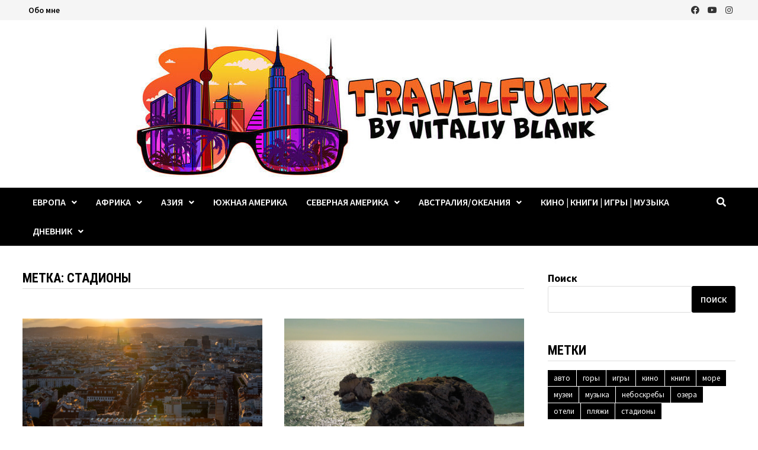

--- FILE ---
content_type: text/html; charset=UTF-8
request_url: https://morseanen.com/tag/stadiony/
body_size: 136431
content:
<!doctype html>
<html dir="ltr" lang="ru-RU" prefix="og: https://ogp.me/ns#">
<head>
	<meta charset="UTF-8">
	<meta name="viewport" content="width=device-width, initial-scale=1">
	<link rel="profile" href="https://gmpg.org/xfn/11">

	<title>стадионы - Блог Морсеанена</title>
	<style>img:is([sizes="auto" i], [sizes^="auto," i]) { contain-intrinsic-size: 3000px 1500px }</style>
	
		<!-- All in One SEO 4.8.7 - aioseo.com -->
	<meta name="robots" content="max-image-preview:large" />
	<meta name="google-site-verification" content="rsCf-Y_PtD_95XrKmkefebg9xJn9sVa4xxM7uB-Kypc" />
	<link rel="canonical" href="https://morseanen.com/tag/stadiony/" />
	<link rel="next" href="https://morseanen.com/tag/stadiony/page/2/" />
	<meta name="generator" content="All in One SEO (AIOSEO) 4.8.7" />
		<script type="application/ld+json" class="aioseo-schema">
			{"@context":"https:\/\/schema.org","@graph":[{"@type":"BreadcrumbList","@id":"https:\/\/morseanen.com\/tag\/stadiony\/#breadcrumblist","itemListElement":[{"@type":"ListItem","@id":"https:\/\/morseanen.com#listItem","position":1,"name":"Home","item":"https:\/\/morseanen.com","nextItem":{"@type":"ListItem","@id":"https:\/\/morseanen.com\/tag\/stadiony\/#listItem","name":"\u0441\u0442\u0430\u0434\u0438\u043e\u043d\u044b"}},{"@type":"ListItem","@id":"https:\/\/morseanen.com\/tag\/stadiony\/#listItem","position":2,"name":"\u0441\u0442\u0430\u0434\u0438\u043e\u043d\u044b","previousItem":{"@type":"ListItem","@id":"https:\/\/morseanen.com#listItem","name":"Home"}}]},{"@type":"CollectionPage","@id":"https:\/\/morseanen.com\/tag\/stadiony\/#collectionpage","url":"https:\/\/morseanen.com\/tag\/stadiony\/","name":"\u0441\u0442\u0430\u0434\u0438\u043e\u043d\u044b - \u0411\u043b\u043e\u0433 \u041c\u043e\u0440\u0441\u0435\u0430\u043d\u0435\u043d\u0430","inLanguage":"ru-RU","isPartOf":{"@id":"https:\/\/morseanen.com\/#website"},"breadcrumb":{"@id":"https:\/\/morseanen.com\/tag\/stadiony\/#breadcrumblist"}},{"@type":"Organization","@id":"https:\/\/morseanen.com\/#organization","name":"TRAVELFUNK BY VITALIY BLANK","description":"\u042f \u0443\u043c\u0435\u044e \u043f\u0443\u0442\u0435\u0448\u0435\u0441\u0442\u0432\u043e\u0432\u0430\u0442\u044c \u043a\u0440\u0430\u0441\u0438\u0432\u043e","url":"https:\/\/morseanen.com\/","logo":{"@type":"ImageObject","url":"https:\/\/morseanen.com\/wp-content\/uploads\/2023\/02\/cropped-cropped-travelfunk1000.jpg","@id":"https:\/\/morseanen.com\/tag\/stadiony\/#organizationLogo","width":860,"height":275},"image":{"@id":"https:\/\/morseanen.com\/tag\/stadiony\/#organizationLogo"}},{"@type":"WebSite","@id":"https:\/\/morseanen.com\/#website","url":"https:\/\/morseanen.com\/","name":"TRAVELFUNK BY VITALIY BLANK","description":"\u042f \u0443\u043c\u0435\u044e \u043f\u0443\u0442\u0435\u0448\u0435\u0441\u0442\u0432\u043e\u0432\u0430\u0442\u044c \u043a\u0440\u0430\u0441\u0438\u0432\u043e","inLanguage":"ru-RU","publisher":{"@id":"https:\/\/morseanen.com\/#organization"}}]}
		</script>
		<!-- All in One SEO -->

<link rel='dns-prefetch' href='//www.googletagmanager.com' />
<link rel='dns-prefetch' href='//fonts.googleapis.com' />
<link rel="alternate" type="application/rss+xml" title="Блог Морсеанена &raquo; Лента" href="https://morseanen.com/feed/" />
<link rel="alternate" type="application/rss+xml" title="Блог Морсеанена &raquo; Лента комментариев" href="https://morseanen.com/comments/feed/" />
<link rel="alternate" type="application/rss+xml" title="Блог Морсеанена &raquo; Лента метки стадионы" href="https://morseanen.com/tag/stadiony/feed/" />
<script type="text/javascript">
/* <![CDATA[ */
window._wpemojiSettings = {"baseUrl":"https:\/\/s.w.org\/images\/core\/emoji\/15.0.3\/72x72\/","ext":".png","svgUrl":"https:\/\/s.w.org\/images\/core\/emoji\/15.0.3\/svg\/","svgExt":".svg","source":{"concatemoji":"https:\/\/morseanen.com\/wp-includes\/js\/wp-emoji-release.min.js?ver=7c9855a8a0e52c5c3895e221b157f7e8"}};
/*! This file is auto-generated */
!function(i,n){var o,s,e;function c(e){try{var t={supportTests:e,timestamp:(new Date).valueOf()};sessionStorage.setItem(o,JSON.stringify(t))}catch(e){}}function p(e,t,n){e.clearRect(0,0,e.canvas.width,e.canvas.height),e.fillText(t,0,0);var t=new Uint32Array(e.getImageData(0,0,e.canvas.width,e.canvas.height).data),r=(e.clearRect(0,0,e.canvas.width,e.canvas.height),e.fillText(n,0,0),new Uint32Array(e.getImageData(0,0,e.canvas.width,e.canvas.height).data));return t.every(function(e,t){return e===r[t]})}function u(e,t,n){switch(t){case"flag":return n(e,"\ud83c\udff3\ufe0f\u200d\u26a7\ufe0f","\ud83c\udff3\ufe0f\u200b\u26a7\ufe0f")?!1:!n(e,"\ud83c\uddfa\ud83c\uddf3","\ud83c\uddfa\u200b\ud83c\uddf3")&&!n(e,"\ud83c\udff4\udb40\udc67\udb40\udc62\udb40\udc65\udb40\udc6e\udb40\udc67\udb40\udc7f","\ud83c\udff4\u200b\udb40\udc67\u200b\udb40\udc62\u200b\udb40\udc65\u200b\udb40\udc6e\u200b\udb40\udc67\u200b\udb40\udc7f");case"emoji":return!n(e,"\ud83d\udc26\u200d\u2b1b","\ud83d\udc26\u200b\u2b1b")}return!1}function f(e,t,n){var r="undefined"!=typeof WorkerGlobalScope&&self instanceof WorkerGlobalScope?new OffscreenCanvas(300,150):i.createElement("canvas"),a=r.getContext("2d",{willReadFrequently:!0}),o=(a.textBaseline="top",a.font="600 32px Arial",{});return e.forEach(function(e){o[e]=t(a,e,n)}),o}function t(e){var t=i.createElement("script");t.src=e,t.defer=!0,i.head.appendChild(t)}"undefined"!=typeof Promise&&(o="wpEmojiSettingsSupports",s=["flag","emoji"],n.supports={everything:!0,everythingExceptFlag:!0},e=new Promise(function(e){i.addEventListener("DOMContentLoaded",e,{once:!0})}),new Promise(function(t){var n=function(){try{var e=JSON.parse(sessionStorage.getItem(o));if("object"==typeof e&&"number"==typeof e.timestamp&&(new Date).valueOf()<e.timestamp+604800&&"object"==typeof e.supportTests)return e.supportTests}catch(e){}return null}();if(!n){if("undefined"!=typeof Worker&&"undefined"!=typeof OffscreenCanvas&&"undefined"!=typeof URL&&URL.createObjectURL&&"undefined"!=typeof Blob)try{var e="postMessage("+f.toString()+"("+[JSON.stringify(s),u.toString(),p.toString()].join(",")+"));",r=new Blob([e],{type:"text/javascript"}),a=new Worker(URL.createObjectURL(r),{name:"wpTestEmojiSupports"});return void(a.onmessage=function(e){c(n=e.data),a.terminate(),t(n)})}catch(e){}c(n=f(s,u,p))}t(n)}).then(function(e){for(var t in e)n.supports[t]=e[t],n.supports.everything=n.supports.everything&&n.supports[t],"flag"!==t&&(n.supports.everythingExceptFlag=n.supports.everythingExceptFlag&&n.supports[t]);n.supports.everythingExceptFlag=n.supports.everythingExceptFlag&&!n.supports.flag,n.DOMReady=!1,n.readyCallback=function(){n.DOMReady=!0}}).then(function(){return e}).then(function(){var e;n.supports.everything||(n.readyCallback(),(e=n.source||{}).concatemoji?t(e.concatemoji):e.wpemoji&&e.twemoji&&(t(e.twemoji),t(e.wpemoji)))}))}((window,document),window._wpemojiSettings);
/* ]]> */
</script>
<style id='wp-emoji-styles-inline-css' type='text/css'>

	img.wp-smiley, img.emoji {
		display: inline !important;
		border: none !important;
		box-shadow: none !important;
		height: 1em !important;
		width: 1em !important;
		margin: 0 0.07em !important;
		vertical-align: -0.1em !important;
		background: none !important;
		padding: 0 !important;
	}
</style>
<link rel='stylesheet' id='wp-block-library-css' href='https://morseanen.com/wp-includes/css/dist/block-library/style.min.css?ver=7c9855a8a0e52c5c3895e221b157f7e8' type='text/css' media='all' />
<style id='wp-block-library-theme-inline-css' type='text/css'>
.wp-block-audio :where(figcaption){color:#555;font-size:13px;text-align:center}.is-dark-theme .wp-block-audio :where(figcaption){color:#ffffffa6}.wp-block-audio{margin:0 0 1em}.wp-block-code{border:1px solid #ccc;border-radius:4px;font-family:Menlo,Consolas,monaco,monospace;padding:.8em 1em}.wp-block-embed :where(figcaption){color:#555;font-size:13px;text-align:center}.is-dark-theme .wp-block-embed :where(figcaption){color:#ffffffa6}.wp-block-embed{margin:0 0 1em}.blocks-gallery-caption{color:#555;font-size:13px;text-align:center}.is-dark-theme .blocks-gallery-caption{color:#ffffffa6}:root :where(.wp-block-image figcaption){color:#555;font-size:13px;text-align:center}.is-dark-theme :root :where(.wp-block-image figcaption){color:#ffffffa6}.wp-block-image{margin:0 0 1em}.wp-block-pullquote{border-bottom:4px solid;border-top:4px solid;color:currentColor;margin-bottom:1.75em}.wp-block-pullquote cite,.wp-block-pullquote footer,.wp-block-pullquote__citation{color:currentColor;font-size:.8125em;font-style:normal;text-transform:uppercase}.wp-block-quote{border-left:.25em solid;margin:0 0 1.75em;padding-left:1em}.wp-block-quote cite,.wp-block-quote footer{color:currentColor;font-size:.8125em;font-style:normal;position:relative}.wp-block-quote:where(.has-text-align-right){border-left:none;border-right:.25em solid;padding-left:0;padding-right:1em}.wp-block-quote:where(.has-text-align-center){border:none;padding-left:0}.wp-block-quote.is-large,.wp-block-quote.is-style-large,.wp-block-quote:where(.is-style-plain){border:none}.wp-block-search .wp-block-search__label{font-weight:700}.wp-block-search__button{border:1px solid #ccc;padding:.375em .625em}:where(.wp-block-group.has-background){padding:1.25em 2.375em}.wp-block-separator.has-css-opacity{opacity:.4}.wp-block-separator{border:none;border-bottom:2px solid;margin-left:auto;margin-right:auto}.wp-block-separator.has-alpha-channel-opacity{opacity:1}.wp-block-separator:not(.is-style-wide):not(.is-style-dots){width:100px}.wp-block-separator.has-background:not(.is-style-dots){border-bottom:none;height:1px}.wp-block-separator.has-background:not(.is-style-wide):not(.is-style-dots){height:2px}.wp-block-table{margin:0 0 1em}.wp-block-table td,.wp-block-table th{word-break:normal}.wp-block-table :where(figcaption){color:#555;font-size:13px;text-align:center}.is-dark-theme .wp-block-table :where(figcaption){color:#ffffffa6}.wp-block-video :where(figcaption){color:#555;font-size:13px;text-align:center}.is-dark-theme .wp-block-video :where(figcaption){color:#ffffffa6}.wp-block-video{margin:0 0 1em}:root :where(.wp-block-template-part.has-background){margin-bottom:0;margin-top:0;padding:1.25em 2.375em}
</style>
<style id='classic-theme-styles-inline-css' type='text/css'>
/*! This file is auto-generated */
.wp-block-button__link{color:#fff;background-color:#32373c;border-radius:9999px;box-shadow:none;text-decoration:none;padding:calc(.667em + 2px) calc(1.333em + 2px);font-size:1.125em}.wp-block-file__button{background:#32373c;color:#fff;text-decoration:none}
</style>
<style id='global-styles-inline-css' type='text/css'>
:root{--wp--preset--aspect-ratio--square: 1;--wp--preset--aspect-ratio--4-3: 4/3;--wp--preset--aspect-ratio--3-4: 3/4;--wp--preset--aspect-ratio--3-2: 3/2;--wp--preset--aspect-ratio--2-3: 2/3;--wp--preset--aspect-ratio--16-9: 16/9;--wp--preset--aspect-ratio--9-16: 9/16;--wp--preset--color--black: #000000;--wp--preset--color--cyan-bluish-gray: #abb8c3;--wp--preset--color--white: #ffffff;--wp--preset--color--pale-pink: #f78da7;--wp--preset--color--vivid-red: #cf2e2e;--wp--preset--color--luminous-vivid-orange: #ff6900;--wp--preset--color--luminous-vivid-amber: #fcb900;--wp--preset--color--light-green-cyan: #7bdcb5;--wp--preset--color--vivid-green-cyan: #00d084;--wp--preset--color--pale-cyan-blue: #8ed1fc;--wp--preset--color--vivid-cyan-blue: #0693e3;--wp--preset--color--vivid-purple: #9b51e0;--wp--preset--gradient--vivid-cyan-blue-to-vivid-purple: linear-gradient(135deg,rgba(6,147,227,1) 0%,rgb(155,81,224) 100%);--wp--preset--gradient--light-green-cyan-to-vivid-green-cyan: linear-gradient(135deg,rgb(122,220,180) 0%,rgb(0,208,130) 100%);--wp--preset--gradient--luminous-vivid-amber-to-luminous-vivid-orange: linear-gradient(135deg,rgba(252,185,0,1) 0%,rgba(255,105,0,1) 100%);--wp--preset--gradient--luminous-vivid-orange-to-vivid-red: linear-gradient(135deg,rgba(255,105,0,1) 0%,rgb(207,46,46) 100%);--wp--preset--gradient--very-light-gray-to-cyan-bluish-gray: linear-gradient(135deg,rgb(238,238,238) 0%,rgb(169,184,195) 100%);--wp--preset--gradient--cool-to-warm-spectrum: linear-gradient(135deg,rgb(74,234,220) 0%,rgb(151,120,209) 20%,rgb(207,42,186) 40%,rgb(238,44,130) 60%,rgb(251,105,98) 80%,rgb(254,248,76) 100%);--wp--preset--gradient--blush-light-purple: linear-gradient(135deg,rgb(255,206,236) 0%,rgb(152,150,240) 100%);--wp--preset--gradient--blush-bordeaux: linear-gradient(135deg,rgb(254,205,165) 0%,rgb(254,45,45) 50%,rgb(107,0,62) 100%);--wp--preset--gradient--luminous-dusk: linear-gradient(135deg,rgb(255,203,112) 0%,rgb(199,81,192) 50%,rgb(65,88,208) 100%);--wp--preset--gradient--pale-ocean: linear-gradient(135deg,rgb(255,245,203) 0%,rgb(182,227,212) 50%,rgb(51,167,181) 100%);--wp--preset--gradient--electric-grass: linear-gradient(135deg,rgb(202,248,128) 0%,rgb(113,206,126) 100%);--wp--preset--gradient--midnight: linear-gradient(135deg,rgb(2,3,129) 0%,rgb(40,116,252) 100%);--wp--preset--font-size--small: 13px;--wp--preset--font-size--medium: 20px;--wp--preset--font-size--large: 36px;--wp--preset--font-size--x-large: 42px;--wp--preset--spacing--20: 0.44rem;--wp--preset--spacing--30: 0.67rem;--wp--preset--spacing--40: 1rem;--wp--preset--spacing--50: 1.5rem;--wp--preset--spacing--60: 2.25rem;--wp--preset--spacing--70: 3.38rem;--wp--preset--spacing--80: 5.06rem;--wp--preset--shadow--natural: 6px 6px 9px rgba(0, 0, 0, 0.2);--wp--preset--shadow--deep: 12px 12px 50px rgba(0, 0, 0, 0.4);--wp--preset--shadow--sharp: 6px 6px 0px rgba(0, 0, 0, 0.2);--wp--preset--shadow--outlined: 6px 6px 0px -3px rgba(255, 255, 255, 1), 6px 6px rgba(0, 0, 0, 1);--wp--preset--shadow--crisp: 6px 6px 0px rgba(0, 0, 0, 1);}:where(.is-layout-flex){gap: 0.5em;}:where(.is-layout-grid){gap: 0.5em;}body .is-layout-flex{display: flex;}.is-layout-flex{flex-wrap: wrap;align-items: center;}.is-layout-flex > :is(*, div){margin: 0;}body .is-layout-grid{display: grid;}.is-layout-grid > :is(*, div){margin: 0;}:where(.wp-block-columns.is-layout-flex){gap: 2em;}:where(.wp-block-columns.is-layout-grid){gap: 2em;}:where(.wp-block-post-template.is-layout-flex){gap: 1.25em;}:where(.wp-block-post-template.is-layout-grid){gap: 1.25em;}.has-black-color{color: var(--wp--preset--color--black) !important;}.has-cyan-bluish-gray-color{color: var(--wp--preset--color--cyan-bluish-gray) !important;}.has-white-color{color: var(--wp--preset--color--white) !important;}.has-pale-pink-color{color: var(--wp--preset--color--pale-pink) !important;}.has-vivid-red-color{color: var(--wp--preset--color--vivid-red) !important;}.has-luminous-vivid-orange-color{color: var(--wp--preset--color--luminous-vivid-orange) !important;}.has-luminous-vivid-amber-color{color: var(--wp--preset--color--luminous-vivid-amber) !important;}.has-light-green-cyan-color{color: var(--wp--preset--color--light-green-cyan) !important;}.has-vivid-green-cyan-color{color: var(--wp--preset--color--vivid-green-cyan) !important;}.has-pale-cyan-blue-color{color: var(--wp--preset--color--pale-cyan-blue) !important;}.has-vivid-cyan-blue-color{color: var(--wp--preset--color--vivid-cyan-blue) !important;}.has-vivid-purple-color{color: var(--wp--preset--color--vivid-purple) !important;}.has-black-background-color{background-color: var(--wp--preset--color--black) !important;}.has-cyan-bluish-gray-background-color{background-color: var(--wp--preset--color--cyan-bluish-gray) !important;}.has-white-background-color{background-color: var(--wp--preset--color--white) !important;}.has-pale-pink-background-color{background-color: var(--wp--preset--color--pale-pink) !important;}.has-vivid-red-background-color{background-color: var(--wp--preset--color--vivid-red) !important;}.has-luminous-vivid-orange-background-color{background-color: var(--wp--preset--color--luminous-vivid-orange) !important;}.has-luminous-vivid-amber-background-color{background-color: var(--wp--preset--color--luminous-vivid-amber) !important;}.has-light-green-cyan-background-color{background-color: var(--wp--preset--color--light-green-cyan) !important;}.has-vivid-green-cyan-background-color{background-color: var(--wp--preset--color--vivid-green-cyan) !important;}.has-pale-cyan-blue-background-color{background-color: var(--wp--preset--color--pale-cyan-blue) !important;}.has-vivid-cyan-blue-background-color{background-color: var(--wp--preset--color--vivid-cyan-blue) !important;}.has-vivid-purple-background-color{background-color: var(--wp--preset--color--vivid-purple) !important;}.has-black-border-color{border-color: var(--wp--preset--color--black) !important;}.has-cyan-bluish-gray-border-color{border-color: var(--wp--preset--color--cyan-bluish-gray) !important;}.has-white-border-color{border-color: var(--wp--preset--color--white) !important;}.has-pale-pink-border-color{border-color: var(--wp--preset--color--pale-pink) !important;}.has-vivid-red-border-color{border-color: var(--wp--preset--color--vivid-red) !important;}.has-luminous-vivid-orange-border-color{border-color: var(--wp--preset--color--luminous-vivid-orange) !important;}.has-luminous-vivid-amber-border-color{border-color: var(--wp--preset--color--luminous-vivid-amber) !important;}.has-light-green-cyan-border-color{border-color: var(--wp--preset--color--light-green-cyan) !important;}.has-vivid-green-cyan-border-color{border-color: var(--wp--preset--color--vivid-green-cyan) !important;}.has-pale-cyan-blue-border-color{border-color: var(--wp--preset--color--pale-cyan-blue) !important;}.has-vivid-cyan-blue-border-color{border-color: var(--wp--preset--color--vivid-cyan-blue) !important;}.has-vivid-purple-border-color{border-color: var(--wp--preset--color--vivid-purple) !important;}.has-vivid-cyan-blue-to-vivid-purple-gradient-background{background: var(--wp--preset--gradient--vivid-cyan-blue-to-vivid-purple) !important;}.has-light-green-cyan-to-vivid-green-cyan-gradient-background{background: var(--wp--preset--gradient--light-green-cyan-to-vivid-green-cyan) !important;}.has-luminous-vivid-amber-to-luminous-vivid-orange-gradient-background{background: var(--wp--preset--gradient--luminous-vivid-amber-to-luminous-vivid-orange) !important;}.has-luminous-vivid-orange-to-vivid-red-gradient-background{background: var(--wp--preset--gradient--luminous-vivid-orange-to-vivid-red) !important;}.has-very-light-gray-to-cyan-bluish-gray-gradient-background{background: var(--wp--preset--gradient--very-light-gray-to-cyan-bluish-gray) !important;}.has-cool-to-warm-spectrum-gradient-background{background: var(--wp--preset--gradient--cool-to-warm-spectrum) !important;}.has-blush-light-purple-gradient-background{background: var(--wp--preset--gradient--blush-light-purple) !important;}.has-blush-bordeaux-gradient-background{background: var(--wp--preset--gradient--blush-bordeaux) !important;}.has-luminous-dusk-gradient-background{background: var(--wp--preset--gradient--luminous-dusk) !important;}.has-pale-ocean-gradient-background{background: var(--wp--preset--gradient--pale-ocean) !important;}.has-electric-grass-gradient-background{background: var(--wp--preset--gradient--electric-grass) !important;}.has-midnight-gradient-background{background: var(--wp--preset--gradient--midnight) !important;}.has-small-font-size{font-size: var(--wp--preset--font-size--small) !important;}.has-medium-font-size{font-size: var(--wp--preset--font-size--medium) !important;}.has-large-font-size{font-size: var(--wp--preset--font-size--large) !important;}.has-x-large-font-size{font-size: var(--wp--preset--font-size--x-large) !important;}
:where(.wp-block-post-template.is-layout-flex){gap: 1.25em;}:where(.wp-block-post-template.is-layout-grid){gap: 1.25em;}
:where(.wp-block-columns.is-layout-flex){gap: 2em;}:where(.wp-block-columns.is-layout-grid){gap: 2em;}
:root :where(.wp-block-pullquote){font-size: 1.5em;line-height: 1.6;}
</style>
<link rel='stylesheet' id='sbttb-fonts-css' href='https://morseanen.com/wp-content/plugins/smooth-back-to-top-button/assets/css/sbttb-fonts.css?ver=1.1.15' type='text/css' media='all' />
<link rel='stylesheet' id='sbttb-style-css' href='https://morseanen.com/wp-content/plugins/smooth-back-to-top-button/assets/css/smooth-back-to-top-button.css?ver=1.1.15' type='text/css' media='all' />
<link rel='stylesheet' id='wp-ulike-css' href='https://morseanen.com/wp-content/plugins/wp-ulike/assets/css/wp-ulike.min.css?ver=4.7.9.1' type='text/css' media='all' />
<link rel='stylesheet' id='font-awesome-css' href='https://morseanen.com/wp-content/themes/bam-pro/assets/fonts/css/all.min.css?ver=5.15.4' type='text/css' media='all' />
<link rel='stylesheet' id='bam-style-css' href='https://morseanen.com/wp-content/themes/bam-pro/style.css?ver=1.4.1' type='text/css' media='all' />
<link rel='stylesheet' id='bam-google-fonts-css' href='https://fonts.googleapis.com/css?family=Source+Sans+Pro%3A100%2C200%2C300%2C400%2C500%2C600%2C700%2C800%2C900%2C100i%2C200i%2C300i%2C400i%2C500i%2C600i%2C700i%2C800i%2C900i|Roboto+Condensed%3A100%2C200%2C300%2C400%2C500%2C600%2C700%2C800%2C900%2C100i%2C200i%2C300i%2C400i%2C500i%2C600i%2C700i%2C800i%2C900i%26subset%3Dlatin' type='text/css' media='all' />
<script type="text/javascript" src="https://morseanen.com/wp-includes/js/jquery/jquery.min.js?ver=3.7.1" id="jquery-core-js"></script>
<script type="text/javascript" src="https://morseanen.com/wp-includes/js/jquery/jquery-migrate.min.js?ver=3.4.1" id="jquery-migrate-js"></script>

<!-- Google tag (gtag.js) snippet added by Site Kit -->
<!-- Google Analytics snippet added by Site Kit -->
<script type="text/javascript" src="https://www.googletagmanager.com/gtag/js?id=GT-P8Q2PH9" id="google_gtagjs-js" async></script>
<script type="text/javascript" id="google_gtagjs-js-after">
/* <![CDATA[ */
window.dataLayer = window.dataLayer || [];function gtag(){dataLayer.push(arguments);}
gtag("set","linker",{"domains":["morseanen.com"]});
gtag("js", new Date());
gtag("set", "developer_id.dZTNiMT", true);
gtag("config", "GT-P8Q2PH9");
/* ]]> */
</script>
<link rel="https://api.w.org/" href="https://morseanen.com/wp-json/" /><link rel="alternate" title="JSON" type="application/json" href="https://morseanen.com/wp-json/wp/v2/tags/28" /><link rel="EditURI" type="application/rsd+xml" title="RSD" href="https://morseanen.com/xmlrpc.php?rsd" />
<meta name="generator" content="Site Kit by Google 1.165.0" />
            <style type="text/css">
                .progress-wrap {
                    bottom: 50px;
                    height: 46px;
                    width: 46px;
                    border-radius: 46px;
                    background-color: #0000;
                    box-shadow: inset 0 0 0 2px #cccccc;
                }

                .progress-wrap.btn-left-side {
                    left: 50px;
                }

                .progress-wrap.btn-right-side {
                    right: 50px;
                }

                .progress-wrap::after {
                    width: 46px;
                    height: 46px;
                    color: #1f2029;
                    font-size: 24px;
                    content: '\e900';
                    line-height: 46px;
                }

                .progress-wrap:hover::after {
                    color: #1f2029;
                }

                .progress-wrap svg.progress-circle path {
                    stroke: #1f2029;
                    stroke-width: 4px;
                }

                
                
                
            </style>

					<style type="text/css">
					.site-title,
			.site-description {
				position: absolute;
				clip: rect(1px, 1px, 1px, 1px);
				display: none;
			}
				</style>
		<link rel="icon" href="https://morseanen.com/wp-content/uploads/2023/01/18315642.jpg" sizes="32x32" />
<link rel="icon" href="https://morseanen.com/wp-content/uploads/2023/01/18315642.jpg" sizes="192x192" />
<link rel="apple-touch-icon" href="https://morseanen.com/wp-content/uploads/2023/01/18315642.jpg" />
<meta name="msapplication-TileImage" content="https://morseanen.com/wp-content/uploads/2023/01/18315642.jpg" />

		<style type="text/css" id="theme-custom-css">
			/* Header CSS */
                    .container {
                        width: 1600px;
                    }
                /* Color CSS */
                
                    blockquote {
                        border-left: 4px solid #000000;
                    }

                    button,
                    input[type="button"],
                    input[type="reset"],
                    input[type="submit"],
                    .wp-block-search .wp-block-search__button {
                        background: #000000;
                    }

                    .bam-readmore {
                        background: #000000;
                    }

                    .site-title a, .site-description {
                        color: #000000;
                    }

                    .site-header.default-style .main-navigation ul li a:hover {
                        color: #000000;
                    }

                    .site-header.default-style .main-navigation ul ul li a:hover {
                        background: #000000;
                    }

                    .site-header.default-style .main-navigation .current_page_item > a,
                    .site-header.default-style .main-navigation .current-menu-item > a,
                    .site-header.default-style .main-navigation .current_page_ancestor > a,
                    .site-header.default-style .main-navigation .current-menu-ancestor > a {
                        color: #000000;
                    }

                    .site-header.horizontal-style .main-navigation ul li a:hover {
                        color: #000000;
                    }

                    .site-header.horizontal-style .main-navigation ul ul li a:hover {
                        background: #000000;
                    }

                    .site-header.horizontal-style .main-navigation .current_page_item > a,
                    .site-header.horizontal-style .main-navigation .current-menu-item > a,
                    .site-header.horizontal-style .main-navigation .current_page_ancestor > a,
                    .site-header.horizontal-style .main-navigation .current-menu-ancestor > a {
                        color: #000000;
                    }

                    .posts-navigation .nav-previous a:hover,
                    .posts-navigation .nav-next a:hover {
                        color: #000000;
                    }

                    .post-navigation .nav-previous .post-title:hover,
                    .post-navigation .nav-next .post-title:hover {
                        color: #000000;
                    }

                    .pagination .page-numbers.current {
                        background: #000000;
                        border: 1px solid #000000;
                        color: #ffffff;
                    }
                      
                    .pagination a.page-numbers:hover {
                        background: #000000;
                        border: 1px solid #000000;
                    }

                    .widget a:hover,
                    .widget ul li a:hover {
                        color: #000000;
                    }

                    .widget-title a:hover {
                        color: #000000;
                    }

                    .bm-wts-s2 .widgettitle, 
                    .bm-wts-s2 .is-style-bam-widget-title,
                    .bm-wts-s2 .widget-title,
                    .bm-wts-s3 .widgettitle,
                    .bm-wts-s3 .is-style-bam-widget-title,
                    .bm-wts-s3 .widget-title,
                    .bm-wts-s4 .bwt-container {
                        border-bottom-color: #000000;
                    }

                    .bm-wts-s4 .widget-title {
                        background-color: #000000; 
                    }

                    li.bm-tab.th-ui-state-active a {
                        border-bottom: 1px solid #000000;
                    }

                    .footer-widget-area .widget a:hover {
                        color: #000000;
                    }

                    .bms-title a:hover {
                        color: #000000;
                    }

                    .bmb-entry-title a:hover,
                    .bmw-grid-post .entry-title a:hover,
                    .bam-entry .entry-title a:hover {
                        color: #000000;
                    }

                    .related-post-meta a:hover,
                    .entry-meta a:hover {
                        color: #000000;
                    }

                    .related-post-meta .byline a:hover,
                    .entry-meta .byline a:hover {
                        color: #000000;
                    }

                    .cat-links a {
                        color: #000000;
                    }

                    .cat-links.boxed a {
                        background: #000000;
                    }

                    .tags-links a:hover {
                        background: #000000;
                    }

                    .related-post-title a:hover {
                        color: #000000;
                    }

                    .author-posts-link:hover {
                        color: #000000;
                    }

                    .comment-author a {
                        color: #000000;
                    }

                    .comment-metadata a:hover,
                    .comment-metadata a:focus,
                    .pingback .comment-edit-link:hover,
                    .pingback .comment-edit-link:focus {
                        color: #000000;
                    }

                    .comment-reply-link:hover,
                    .comment-reply-link:focus {
                        background: #000000;
                    }

                    .comment-notes a:hover,
                    .comment-awaiting-moderation a:hover,
                    .logged-in-as a:hover,
                    .form-allowed-tags a:hover {
                        color: #000000;
                    }

                    .required {
                        color: #000000;
                    }

                    .comment-reply-title small a:before {
                        color: #000000;
                    }

                    .wp-block-quote {
                        border-left: 4px solid #000000;
                    }

                    .wp-block-quote[style*="text-align:right"], .wp-block-quote[style*="text-align: right"] {
                        border-right: 4px solid #000000;
                    }

                    .site-info a:hover {
                        color: #000000;
                    }

                    #bam-tags a, .widget_tag_cloud .tagcloud a {
                        background: #000000;
                    }

                    .bmajax-btn:hover {
                        background: #000000;
                        border: 1px solid #000000;
                    }

                    .bam-edit-link .post-edit-link {
                        background: #000000;
                    }

                    .bmw-spinner div {
                        background: #000000;
                    }

                    a.bm-viewall:hover {
                        color: #000000;
                    }

                    .footer-widget-area .related-post-meta .byline a:hover, 
                    .footer-widget-area .entry-meta .byline a:hover {
                        color: #000000;
                    }

                    .footer-menu-container ul li a:hover {
                        color: #000000;
                    }

                
                    .page-content a:hover,
                    .entry-content a:hover {
                        color: #00aeef;
                    }
                
                    button,
                    input[type="button"],
                    input[type="reset"],
                    input[type="submit"],
                    .wp-block-search .wp-block-search__button,
                    .bam-readmore {
                        color: #ffffff;
                    }
                
                    button:hover,
                    input[type="button"]:hover,
                    input[type="reset"]:hover,
                    input[type="submit"]:hover,
                    .wp-block-search .wp-block-search__button:hover,
                    .bam-readmore:hover {
                        background: #dd3333;
                    }
                
                    button:hover,
                    input[type="button"]:hover,
                    input[type="reset"]:hover,
                    input[type="submit"]:hover,
                    .wp-block-search .wp-block-search__button:hover,
                    .bam-readmore:hover {
                        color: #000000;
                    }
                
                    body.boxed-layout.custom-background,
                    body.boxed-layout {
                        background-color: #dddddd;
                    }
                
                    body.boxed-layout.custom-background.separate-containers,
                    body.boxed-layout.separate-containers {
                        background-color: #dddddd;
                    }
                
                    body.wide-layout.custom-background.separate-containers,
                    body.wide-layout.separate-containers {
                        background-color: #eeeeee;
                    }
                
                    .bam-block a,
                    .widget a,
                    .widget ul li a,
                    .bmw-grid-post .entry-title a,
                    .bm-tabs-wdt .bm-tab-anchor,
                    .bmajax-btn,
                    .post-navigation .nav-previous .post-title, .post-navigation .nav-next .post-title,
                    .author-posts-link, .author-posts-link:visited,
                    .pagination .page-numbers,
                    #commentform a,
                    .bmw-grid-post h3.entry-title a {
                        color: #000000;
                    }
                /* Header CSS */
                    .site-header {
                        border-bottom: 1px solid #dddddd;
                    }
                
                        .site-header.default-style .main-navigation ul li a, .site-header.default-style .bam-search-button-icon, .site-header.default-style .menu-toggle { line-height: 49px; }
                        .site-header.default-style .main-navigation ul ul li a { line-height: 1.3; }
                        .site-header.default-style .bam-search-box-container { top: 49px }
                    
                        .site-header.default-style .main-navigation { background: #000000; }
                    
                        .site-header.default-style .main-navigation ul li a:hover { color: #dd3333; }
                        .site-header.default-style .main-navigation .current_page_item > a, .site-header.default-style .main-navigation .current-menu-item > a, .site-header.default-style .main-navigation .current_page_ancestor > a, .site-header.default-style .main-navigation .current-menu-ancestor > a { color: #dd3333; }
                    
                        .site-header.default-style .main-navigation ul ul li a:hover {
                            background-color: #dd3333;
                        }
                    
                        .site-header.default-style #site-header-inner {
                            padding-top: 0px;
                        }
                    
                        .site-header.default-style #site-header-inner {
                            padding-bottom: 0px;
                        }
                    /* Top Bar CSS */
                    .bam-topbar,
                    .mobile-dropdown-top .mobile-navigation ul li {
                        border-bottom: 1px solid #ffffff;
                    }

                    .mobile-dropdown-top .mobile-navigation ul ul {
                        border-top: 1px solid #ffffff;
                    }

                    .mobile-dropdown-top .dropdown-toggle {
                        border-left:  1px dotted #ffffff;
                        border-right:  1px dotted #ffffff;
                    }
                
                    .bam-topbar a,
                    #topbar .menu-toggle,
                    .mobile-dropdown-top .dropdown-toggle,
                    .mobile-dropdown-top .mobile-navigation a {
                        color: #000000;
                    }
                /* Typography CSS */body, button, input, select, optgroup, textarea{color:#000000;}.site-title, .site-header.horizontal-style .site-title{font-family:-apple-system, BlinkMacSystemFont, "Segoe UI", Roboto, Oxygen-Sans, Ubuntu, Cantarell, "Helvetica Neue", sans-serif;font-weight:300;text-transform:capitalize;}/* Footer CSS */
                    .site-info a:hover {
                        color: #dd3333;
                    }
                    .footer-menu-container ul li a:hover {
                        color: #dd3333;
                    }		</style>

	</head>

<body data-rsssl=1 class="archive tag tag-stadiony tag-28 wp-custom-logo wp-embed-responsive hfeed wide-layout right-sidebar one-container bm-wts-s1">



<div id="page" class="site">
	<a class="skip-link screen-reader-text" href="#content">Перейти к содержимому</a>

	
<div id="topbar" class="bam-topbar clearfix">

    <div class="container">

                    <button class="menu-toggle" aria-controls="top-bar-menu" aria-expanded="false" data-toggle-target=".mobile-dropdown-top > .mobile-navigation">
                <i class="fas fa-bars"></i>
                                <span class="screen-reader-text">Меню</span>            </button>
        
        
            <div id="top-navigation" class="top-navigation">
        <div class="menu-upper-container"><ul id="top-menu" class="menu"><li id="menu-item-34" class="menu-item menu-item-type-post_type menu-item-object-page menu-item-34"><a href="https://morseanen.com/about/">Обо мне</a></li>
</ul></div>					
    </div>		

        
<div class="bam-topbar-social dark">

    
        
            
                            <span class="bam-social-icon">
                                            <a href="https://www.facebook.com/profile.php?id=100008018865275" class="bam-social-link facebook" target="_blank" title="Facebook">
                            <i class="fab fa-facebook"></i>
                        </a>
                                    </span>
                        
        
            
                            <span class="bam-social-icon">
                                            <a href="https://www.youtube.com/channel/UCjs4slzODl3QNqKM3OIYUUA" class="bam-social-link youtube" target="_blank" title="YouTube">
                            <i class="fab fa-youtube"></i>
                        </a>
                                    </span>
                        
        
            
                        
        
            
                        
        
            
                            <span class="bam-social-icon">
                                            <a href="https://www.instagram.com/morseanen/" class="bam-social-link instagram" target="_blank" title="Instagram">
                            <i class="fab fa-instagram"></i>
                        </a>
                                    </span>
                        
        
            
                        
        
            
                        
        
            
                        
        
            
                        
        
            
                        
        
            
                        
        
            
                        
        
            
                        
        
            
                        
        
            
                        
        
            
                        
        
            
                        
        
            
                        
        
            
                        
        
            
                        
        
            
                        
        
            
                        
        
            
                        
        
    
</div><!-- .bam-social-media -->
    </div>

</div>


    <div class="mobile-dropdown-top bam-mobile-dropdown">
        <nav class="mobile-navigation">
            <div class="menu-upper-container"><ul id="mobile-dropdown-top" class="menu"><li class="menu-item menu-item-type-post_type menu-item-object-page menu-item-34"><a href="https://morseanen.com/about/">Обо мне</a></li>
</ul></div>        </nav>
    </div>


	


<header id="masthead" class="site-header default-style">

    
    

<div id="site-header-inner" class="clearfix container center-logo">

    <div class="site-branding">
    <div class="site-branding-inner">

                    <div class="site-logo-image"><a href="https://morseanen.com/" class="custom-logo-link" rel="home"><img width="860" height="275" src="https://morseanen.com/wp-content/uploads/2023/02/cropped-cropped-travelfunk1000.jpg" class="custom-logo" alt="Блог Морсеанена" decoding="async" fetchpriority="high" srcset="https://morseanen.com/wp-content/uploads/2023/02/cropped-cropped-travelfunk1000.jpg 860w, https://morseanen.com/wp-content/uploads/2023/02/cropped-cropped-travelfunk1000-300x96.jpg 300w, https://morseanen.com/wp-content/uploads/2023/02/cropped-cropped-travelfunk1000-768x246.jpg 768w" sizes="(max-width: 860px) 100vw, 860px" /></a></div>
        
        <div class="site-branding-text">
                            <p class="site-title"><a href="https://morseanen.com/" rel="home">Блог Морсеанена</a></p>
                                <p class="site-description">Я умею путешествовать красиво</p>
                    </div><!-- .site-branding-text -->

    </div><!-- .site-branding-inner -->
</div><!-- .site-branding -->
        
</div><!-- #site-header-inner -->



<nav id="site-navigation" class="main-navigation">

    <div id="site-navigation-inner" class="container align-center show-search">
        
        <div class="menu-bez-nazvaniya-container"><ul id="primary-menu" class="menu"><li id="menu-item-101" class="menu-item menu-item-type-post_type menu-item-object-page menu-item-has-children menu-item-101"><a href="https://morseanen.com/evropa/" title="Кипр">ЕВРОПА</a>
<ul class="sub-menu">
	<li id="menu-item-278" class="menu-item menu-item-type-taxonomy menu-item-object-category menu-item-has-children menu-item-278"><a href="https://morseanen.com/avstriya/">Австрия</a>
	<ul class="sub-menu">
		<li id="menu-item-1269" class="menu-item menu-item-type-taxonomy menu-item-object-category menu-item-1269"><a href="https://morseanen.com/avstriya/avstrijskie-alpy/">Австрийские Альпы</a></li>
		<li id="menu-item-2942" class="menu-item menu-item-type-taxonomy menu-item-object-category menu-item-2942"><a href="https://morseanen.com/avstriya/vena/">Вена</a></li>
		<li id="menu-item-1220" class="menu-item menu-item-type-taxonomy menu-item-object-category menu-item-1220"><a href="https://morseanen.com/avstriya/zaltsburg/">Зальцбург</a></li>
		<li id="menu-item-1222" class="menu-item menu-item-type-taxonomy menu-item-object-category menu-item-1222"><a href="https://morseanen.com/avstriya/innsbruk/">Иннсбрук</a></li>
	</ul>
</li>
	<li id="menu-item-277" class="menu-item menu-item-type-taxonomy menu-item-object-category menu-item-has-children menu-item-277"><a href="https://morseanen.com/germaniya/">Германия</a>
	<ul class="sub-menu">
		<li id="menu-item-1250" class="menu-item menu-item-type-taxonomy menu-item-object-category menu-item-1250"><a href="https://morseanen.com/germaniya/nemetskie-alpy/">Немецкие Альпы</a></li>
		<li id="menu-item-1265" class="menu-item menu-item-type-taxonomy menu-item-object-category menu-item-1265"><a href="https://morseanen.com/germaniya/baden-baden/">Баден Баден</a></li>
		<li id="menu-item-1474" class="menu-item menu-item-type-taxonomy menu-item-object-category menu-item-1474"><a href="https://morseanen.com/germaniya/bamberg/">Бамберг</a></li>
		<li id="menu-item-1234" class="menu-item menu-item-type-taxonomy menu-item-object-category menu-item-1234"><a href="https://morseanen.com/germaniya/vyurtsburg/">Вюрцбург</a></li>
		<li id="menu-item-699" class="menu-item menu-item-type-taxonomy menu-item-object-category menu-item-699"><a href="https://morseanen.com/germaniya/gamburg/">Гамбург</a></li>
		<li id="menu-item-733" class="menu-item menu-item-type-taxonomy menu-item-object-category menu-item-733"><a href="https://morseanen.com/germaniya/gejdelberg/">Гейдельберг</a></li>
		<li id="menu-item-700" class="menu-item menu-item-type-taxonomy menu-item-object-category menu-item-700"><a href="https://morseanen.com/germaniya/dyusseldorf/">Дюссельдорф</a></li>
		<li id="menu-item-744" class="menu-item menu-item-type-taxonomy menu-item-object-category menu-item-744"><a href="https://morseanen.com/germaniya/konstants/">Констанц</a></li>
		<li id="menu-item-750" class="menu-item menu-item-type-taxonomy menu-item-object-category menu-item-750"><a href="https://morseanen.com/germaniya/lindau/">Линдау</a></li>
		<li id="menu-item-1024" class="menu-item menu-item-type-taxonomy menu-item-object-category menu-item-1024"><a href="https://morseanen.com/germaniya/lyubek/">Любек</a></li>
		<li id="menu-item-2636" class="menu-item menu-item-type-taxonomy menu-item-object-category menu-item-2636"><a href="https://morseanen.com/germaniya/lyuneburg/">Люнебург</a></li>
		<li id="menu-item-1279" class="menu-item menu-item-type-taxonomy menu-item-object-category menu-item-1279"><a href="https://morseanen.com/germaniya/myunhen/">Мюнхен</a></li>
		<li id="menu-item-1187" class="menu-item menu-item-type-taxonomy menu-item-object-category menu-item-1187"><a href="https://morseanen.com/germaniya/nyurnberg/">Нюрнберг</a></li>
		<li id="menu-item-1194" class="menu-item menu-item-type-taxonomy menu-item-object-category menu-item-1194"><a href="https://morseanen.com/germaniya/passau/">Пассау</a></li>
		<li id="menu-item-1217" class="menu-item menu-item-type-taxonomy menu-item-object-category menu-item-1217"><a href="https://morseanen.com/germaniya/regensburg/">Регенсбург</a></li>
		<li id="menu-item-1218" class="menu-item menu-item-type-taxonomy menu-item-object-category menu-item-1218"><a href="https://morseanen.com/germaniya/rotenburg/">Ротенбург</a></li>
		<li id="menu-item-701" class="menu-item menu-item-type-taxonomy menu-item-object-category menu-item-701"><a href="https://morseanen.com/germaniya/frankfurt/">Франкфурт</a></li>
		<li id="menu-item-702" class="menu-item menu-item-type-taxonomy menu-item-object-category menu-item-702"><a href="https://morseanen.com/germaniya/fyussen/">Фюссен</a></li>
	</ul>
</li>
	<li id="menu-item-3089" class="menu-item menu-item-type-taxonomy menu-item-object-category menu-item-has-children menu-item-3089"><a href="https://morseanen.com/evropa/gretsiya/">Греция</a>
	<ul class="sub-menu">
		<li id="menu-item-3090" class="menu-item menu-item-type-taxonomy menu-item-object-category menu-item-3090"><a href="https://morseanen.com/evropa/gretsiya/santorini/">Санторини</a></li>
	</ul>
</li>
	<li id="menu-item-451" class="menu-item menu-item-type-taxonomy menu-item-object-category menu-item-has-children menu-item-451"><a href="https://morseanen.com/evropa/daniya/">Дания</a>
	<ul class="sub-menu">
		<li id="menu-item-1471" class="menu-item menu-item-type-taxonomy menu-item-object-category menu-item-1471"><a href="https://morseanen.com/evropa/daniya/kopengagen/">Копенгаген</a></li>
		<li id="menu-item-1472" class="menu-item menu-item-type-taxonomy menu-item-object-category menu-item-1472"><a href="https://morseanen.com/evropa/daniya/legolend-billund/">Леголенд Биллунд</a></li>
		<li id="menu-item-1473" class="menu-item menu-item-type-taxonomy menu-item-object-category menu-item-1473"><a href="https://morseanen.com/evropa/daniya/odense/">Оденсе</a></li>
	</ul>
</li>
	<li id="menu-item-391" class="menu-item menu-item-type-taxonomy menu-item-object-category menu-item-has-children menu-item-391"><a href="https://morseanen.com/evropa/ispaniya/">Испания</a>
	<ul class="sub-menu">
		<li id="menu-item-1083" class="menu-item menu-item-type-taxonomy menu-item-object-category menu-item-1083"><a href="https://morseanen.com/evropa/ispaniya/barselona/">Барселона</a></li>
		<li id="menu-item-1084" class="menu-item menu-item-type-taxonomy menu-item-object-category menu-item-1084"><a href="https://morseanen.com/evropa/ispaniya/kanarskie-ostrova/">Канарские острова</a></li>
		<li id="menu-item-1067" class="menu-item menu-item-type-taxonomy menu-item-object-category menu-item-1067"><a href="https://morseanen.com/evropa/ispaniya/malorka/">Мальорка</a></li>
	</ul>
</li>
	<li id="menu-item-925" class="menu-item menu-item-type-taxonomy menu-item-object-category menu-item-has-children menu-item-925"><a href="https://morseanen.com/evropa/italiya/">Италия</a>
	<ul class="sub-menu">
		<li id="menu-item-926" class="menu-item menu-item-type-taxonomy menu-item-object-category menu-item-926"><a href="https://morseanen.com/evropa/italiya/bolonya/">Болонья</a></li>
		<li id="menu-item-927" class="menu-item menu-item-type-taxonomy menu-item-object-category menu-item-927"><a href="https://morseanen.com/evropa/italiya/verona/">Верона</a></li>
		<li id="menu-item-2992" class="menu-item menu-item-type-taxonomy menu-item-object-category menu-item-2992"><a href="https://morseanen.com/evropa/italiya/dolomitovye-alpy/">Доломитовые Альпы</a></li>
		<li id="menu-item-932" class="menu-item menu-item-type-taxonomy menu-item-object-category menu-item-932"><a href="https://morseanen.com/evropa/italiya/milan/">Милан</a></li>
		<li id="menu-item-976" class="menu-item menu-item-type-taxonomy menu-item-object-category menu-item-976"><a href="https://morseanen.com/evropa/italiya/ozero-garda/">озеро Гарда</a></li>
		<li id="menu-item-977" class="menu-item menu-item-type-taxonomy menu-item-object-category menu-item-977"><a href="https://morseanen.com/evropa/italiya/rimini/">Римини</a></li>
		<li id="menu-item-928" class="menu-item menu-item-type-taxonomy menu-item-object-category menu-item-928"><a href="https://morseanen.com/evropa/italiya/sardiniya/">Сардиния</a></li>
		<li id="menu-item-2991" class="menu-item menu-item-type-taxonomy menu-item-object-category menu-item-2991"><a href="https://morseanen.com/evropa/italiya/yuzhnyj-tirol/">Южный Тироль</a></li>
	</ul>
</li>
	<li id="menu-item-118" class="menu-item menu-item-type-taxonomy menu-item-object-category menu-item-118"><a href="https://morseanen.com/kipr/">Кипр</a></li>
	<li id="menu-item-2609" class="menu-item menu-item-type-taxonomy menu-item-object-category menu-item-2609"><a href="https://morseanen.com/evropa/lihtenshtejn/">Лихтенштейн</a></li>
	<li id="menu-item-119" class="menu-item menu-item-type-taxonomy menu-item-object-category menu-item-119"><a href="https://morseanen.com/malta/">Мальта</a></li>
	<li id="menu-item-120" class="menu-item menu-item-type-taxonomy menu-item-object-category menu-item-has-children menu-item-120"><a href="https://morseanen.com/portugaliya/">Португалия</a>
	<ul class="sub-menu">
		<li id="menu-item-1195" class="menu-item menu-item-type-taxonomy menu-item-object-category menu-item-1195"><a href="https://morseanen.com/portugaliya/algavri/">Алгарви</a></li>
		<li id="menu-item-4352" class="menu-item menu-item-type-taxonomy menu-item-object-category menu-item-4352"><a href="https://morseanen.com/evropa/portugaliya-evropa/lissabon/">Лиссабон</a></li>
		<li id="menu-item-1038" class="menu-item menu-item-type-taxonomy menu-item-object-category menu-item-1038"><a href="https://morseanen.com/portugaliya/madejra/">Мадейра</a></li>
	</ul>
</li>
	<li id="menu-item-1522" class="menu-item menu-item-type-taxonomy menu-item-object-category menu-item-has-children menu-item-1522"><a href="https://morseanen.com/evropa/rossiya/">Россия</a>
	<ul class="sub-menu">
		<li id="menu-item-1523" class="menu-item menu-item-type-taxonomy menu-item-object-category menu-item-1523"><a href="https://morseanen.com/evropa/rossiya/moskva/">Москва</a></li>
		<li id="menu-item-1524" class="menu-item menu-item-type-taxonomy menu-item-object-category menu-item-1524"><a href="https://morseanen.com/evropa/rossiya/sankt-peterburg/">Санкт-Петербург</a></li>
	</ul>
</li>
	<li id="menu-item-1219" class="menu-item menu-item-type-taxonomy menu-item-object-category menu-item-1219"><a href="https://morseanen.com/evropa/san-marino/">Сан-Марино</a></li>
	<li id="menu-item-1226" class="menu-item menu-item-type-taxonomy menu-item-object-category menu-item-has-children menu-item-1226"><a href="https://morseanen.com/evropa/turtsiya/">Турция</a>
	<ul class="sub-menu">
		<li id="menu-item-1227" class="menu-item menu-item-type-taxonomy menu-item-object-category menu-item-1227"><a href="https://morseanen.com/evropa/turtsiya/alanya/">Аланья</a></li>
	</ul>
</li>
	<li id="menu-item-221" class="menu-item menu-item-type-taxonomy menu-item-object-category menu-item-has-children menu-item-221"><a href="https://morseanen.com/evropa/frantsiya/">Франция</a>
	<ul class="sub-menu">
		<li id="menu-item-1440" class="menu-item menu-item-type-taxonomy menu-item-object-category menu-item-1440"><a href="https://morseanen.com/evropa/frantsiya/frantsuzskie-alpy/">Французские Альпы</a></li>
		<li id="menu-item-1199" class="menu-item menu-item-type-taxonomy menu-item-object-category menu-item-1199"><a href="https://morseanen.com/evropa/frantsiya/lazurnoe-poberezhe/">Лазурное побережье</a></li>
		<li id="menu-item-1200" class="menu-item menu-item-type-taxonomy menu-item-object-category menu-item-1200"><a href="https://morseanen.com/evropa/frantsiya/parizh/">Париж</a></li>
		<li id="menu-item-1201" class="menu-item menu-item-type-taxonomy menu-item-object-category menu-item-1201"><a href="https://morseanen.com/evropa/frantsiya/provans/">Прованс</a></li>
		<li id="menu-item-2100" class="menu-item menu-item-type-taxonomy menu-item-object-category menu-item-2100"><a href="https://morseanen.com/evropa/frantsiya/rejms/">Реймс</a></li>
		<li id="menu-item-2101" class="menu-item menu-item-type-taxonomy menu-item-object-category menu-item-2101"><a href="https://morseanen.com/evropa/frantsiya/trua/">Труа</a></li>
		<li id="menu-item-3690" class="menu-item menu-item-type-taxonomy menu-item-object-category menu-item-3690"><a href="https://morseanen.com/avstraliya-okeaniya/frantsuzskaya-polineziya/">Французская Полинезия</a></li>
	</ul>
</li>
	<li id="menu-item-390" class="menu-item menu-item-type-taxonomy menu-item-object-category menu-item-390"><a href="https://morseanen.com/evropa/horvatiya/">Хорватия</a></li>
	<li id="menu-item-414" class="menu-item menu-item-type-taxonomy menu-item-object-category menu-item-has-children menu-item-414"><a href="https://morseanen.com/evropa/chehiya-evropa/">Чехия</a>
	<ul class="sub-menu">
		<li id="menu-item-746" class="menu-item menu-item-type-taxonomy menu-item-object-category menu-item-746"><a href="https://morseanen.com/evropa/chehiya-evropa/praga/">Прага</a></li>
	</ul>
</li>
	<li id="menu-item-222" class="menu-item menu-item-type-taxonomy menu-item-object-category menu-item-has-children menu-item-222"><a href="https://morseanen.com/shvejtsariya/">Швейцария</a>
	<ul class="sub-menu">
		<li id="menu-item-1330" class="menu-item menu-item-type-taxonomy menu-item-object-category menu-item-1330"><a href="https://morseanen.com/shvejtsariya/shvejtsarskie-alpy/">Швейцарские Альпы</a></li>
		<li id="menu-item-1432" class="menu-item menu-item-type-taxonomy menu-item-object-category menu-item-1432"><a href="https://morseanen.com/shvejtsariya/askona/">Аскона</a></li>
		<li id="menu-item-1433" class="menu-item menu-item-type-taxonomy menu-item-object-category menu-item-1433"><a href="https://morseanen.com/shvejtsariya/bern/">Берн</a></li>
		<li id="menu-item-1434" class="menu-item menu-item-type-taxonomy menu-item-object-category menu-item-1434"><a href="https://morseanen.com/shvejtsariya/zheneva/">Женева</a></li>
		<li id="menu-item-1435" class="menu-item menu-item-type-taxonomy menu-item-object-category menu-item-1435"><a href="https://morseanen.com/shvejtsariya/zhenevskoe-ozero/">Женевское озеро</a></li>
		<li id="menu-item-1436" class="menu-item menu-item-type-taxonomy menu-item-object-category menu-item-1436"><a href="https://morseanen.com/shvejtsariya/lozanna/">Лозанна</a></li>
		<li id="menu-item-1437" class="menu-item menu-item-type-taxonomy menu-item-object-category menu-item-1437"><a href="https://morseanen.com/shvejtsariya/lokarno/">Локарно</a></li>
		<li id="menu-item-1438" class="menu-item menu-item-type-taxonomy menu-item-object-category menu-item-1438"><a href="https://morseanen.com/shvejtsariya/lugano/">Лугано</a></li>
		<li id="menu-item-1356" class="menu-item menu-item-type-taxonomy menu-item-object-category menu-item-1356"><a href="https://morseanen.com/shvejtsariya/lyutsern/">Люцерн</a></li>
		<li id="menu-item-1439" class="menu-item menu-item-type-taxonomy menu-item-object-category menu-item-1439"><a href="https://morseanen.com/shvejtsariya/tunskoe-ozero/">Тунское озеро</a></li>
		<li id="menu-item-3960" class="menu-item menu-item-type-taxonomy menu-item-object-category menu-item-3960"><a href="https://morseanen.com/shvejtsariya/ozero-lugano/">озеро Лугано</a></li>
		<li id="menu-item-1354" class="menu-item menu-item-type-taxonomy menu-item-object-category menu-item-1354"><a href="https://morseanen.com/shvejtsariya/tsyurih/">Цюрих</a></li>
		<li id="menu-item-1355" class="menu-item menu-item-type-taxonomy menu-item-object-category menu-item-1355"><a href="https://morseanen.com/shvejtsariya/shaffhauzen/">Шаффхаузен</a></li>
	</ul>
</li>
</ul>
</li>
<li id="menu-item-102" class="menu-item menu-item-type-post_type menu-item-object-page menu-item-has-children menu-item-102"><a href="https://morseanen.com/afrika/">АФРИКА</a>
<ul class="sub-menu">
	<li id="menu-item-477" class="menu-item menu-item-type-taxonomy menu-item-object-category menu-item-477"><a href="https://morseanen.com/mavrikij/">Маврикий</a></li>
	<li id="menu-item-1326" class="menu-item menu-item-type-taxonomy menu-item-object-category menu-item-1326"><a href="https://morseanen.com/afrika/sejshely/">Сейшелы</a></li>
</ul>
</li>
<li id="menu-item-103" class="menu-item menu-item-type-post_type menu-item-object-page menu-item-has-children menu-item-103"><a href="https://morseanen.com/aziya/">АЗИЯ</a>
<ul class="sub-menu">
	<li id="menu-item-276" class="menu-item menu-item-type-taxonomy menu-item-object-category menu-item-276"><a href="https://morseanen.com/aziya/indoneziya/">Индонезия</a></li>
	<li id="menu-item-2860" class="menu-item menu-item-type-taxonomy menu-item-object-category menu-item-has-children menu-item-2860"><a href="https://morseanen.com/katar/">Катар</a>
	<ul class="sub-menu">
		<li id="menu-item-2861" class="menu-item menu-item-type-taxonomy menu-item-object-category menu-item-2861"><a href="https://morseanen.com/katar/doha/">Доха</a></li>
	</ul>
</li>
	<li id="menu-item-4594" class="menu-item menu-item-type-taxonomy menu-item-object-category menu-item-has-children menu-item-4594"><a href="https://morseanen.com/aziya/kitaj/">Китай</a>
	<ul class="sub-menu">
		<li id="menu-item-4595" class="menu-item menu-item-type-taxonomy menu-item-object-category menu-item-4595"><a href="https://morseanen.com/aziya/kitaj/gonkong/">Гонконг</a></li>
		<li id="menu-item-4596" class="menu-item menu-item-type-taxonomy menu-item-object-category menu-item-4596"><a href="https://morseanen.com/aziya/kitaj/makao/">Макао</a></li>
		<li id="menu-item-4593" class="menu-item menu-item-type-taxonomy menu-item-object-category menu-item-4593"><a href="https://morseanen.com/aziya/kitaj/shenchzhen/">Шеньчжень</a></li>
	</ul>
</li>
	<li id="menu-item-2433" class="menu-item menu-item-type-taxonomy menu-item-object-category menu-item-has-children menu-item-2433"><a href="https://morseanen.com/malajziya/">Малайзия</a>
	<ul class="sub-menu">
		<li id="menu-item-2434" class="menu-item menu-item-type-taxonomy menu-item-object-category menu-item-2434"><a href="https://morseanen.com/malajziya/kuala-lumpur/">Куала-Лумпур</a></li>
	</ul>
</li>
	<li id="menu-item-754" class="menu-item menu-item-type-taxonomy menu-item-object-category menu-item-754"><a href="https://morseanen.com/aziya/maldivy/">Мальдивы</a></li>
	<li id="menu-item-133" class="menu-item menu-item-type-taxonomy menu-item-object-category menu-item-has-children menu-item-133"><a href="https://morseanen.com/aziya/oae/">ОАЭ</a>
	<ul class="sub-menu">
		<li id="menu-item-703" class="menu-item menu-item-type-taxonomy menu-item-object-category menu-item-703"><a href="https://morseanen.com/aziya/oae/abu-dabi/">Абу-Даби</a></li>
		<li id="menu-item-698" class="menu-item menu-item-type-taxonomy menu-item-object-category menu-item-698"><a href="https://morseanen.com/aziya/oae/dubaj/">Дубай</a></li>
	</ul>
</li>
	<li id="menu-item-279" class="menu-item menu-item-type-taxonomy menu-item-object-category menu-item-279"><a href="https://morseanen.com/aziya/singapur/">Сингапур</a></li>
	<li id="menu-item-2520" class="menu-item menu-item-type-taxonomy menu-item-object-category menu-item-has-children menu-item-2520"><a href="https://morseanen.com/aziya/yaponiya/">Япония</a>
	<ul class="sub-menu">
		<li id="menu-item-2521" class="menu-item menu-item-type-taxonomy menu-item-object-category menu-item-2521"><a href="https://morseanen.com/aziya/yaponiya/tokio/">Токио</a></li>
	</ul>
</li>
</ul>
</li>
<li id="menu-item-105" class="menu-item menu-item-type-post_type menu-item-object-page menu-item-105"><a href="https://morseanen.com/yuzhnaya-amerika/">ЮЖНАЯ АМЕРИКА</a></li>
<li id="menu-item-2438" class="menu-item menu-item-type-taxonomy menu-item-object-category menu-item-has-children menu-item-2438"><a href="https://morseanen.com/severnaya-amerika/">СЕВЕРНАЯ АМЕРИКА</a>
<ul class="sub-menu">
	<li id="menu-item-450" class="menu-item menu-item-type-taxonomy menu-item-object-category menu-item-450"><a href="https://morseanen.com/severnaya-amerika/dominikanskaya-respublika/">Доминиканская республика</a></li>
	<li id="menu-item-2988" class="menu-item menu-item-type-taxonomy menu-item-object-category menu-item-has-children menu-item-2988"><a href="https://morseanen.com/severnaya-amerika/ssha/">США</a>
	<ul class="sub-menu">
		<li id="menu-item-3761" class="menu-item menu-item-type-taxonomy menu-item-object-category menu-item-3761"><a href="https://morseanen.com/severnaya-amerika/ssha/san-frantsisko/">Сан-Франциско</a></li>
		<li id="menu-item-2989" class="menu-item menu-item-type-taxonomy menu-item-object-category menu-item-2989"><a href="https://morseanen.com/severnaya-amerika/ssha/sietl/">Сиэтл</a></li>
		<li id="menu-item-3041" class="menu-item menu-item-type-taxonomy menu-item-object-category menu-item-3041"><a href="https://morseanen.com/gavajskie-ostrova/">Гавайские острова</a></li>
	</ul>
</li>
</ul>
</li>
<li id="menu-item-3583" class="menu-item menu-item-type-post_type menu-item-object-page menu-item-has-children menu-item-3583"><a href="https://morseanen.com/avstraliya-okeaniya/">АВСТРАЛИЯ/ОКЕАНИЯ</a>
<ul class="sub-menu">
	<li id="menu-item-3585" class="menu-item menu-item-type-taxonomy menu-item-object-category menu-item-3585"><a href="https://morseanen.com/gavajskie-ostrova/">Гавайские острова</a></li>
	<li id="menu-item-3689" class="menu-item menu-item-type-taxonomy menu-item-object-category menu-item-3689"><a href="https://morseanen.com/avstraliya-okeaniya/frantsuzskaya-polineziya/">Французская Полинезия</a></li>
</ul>
</li>
<li id="menu-item-1530" class="menu-item menu-item-type-taxonomy menu-item-object-category menu-item-1530"><a href="https://morseanen.com/kino-knigi-igry-muzyka/">КИНО | КНИГИ | ИГРЫ | МУЗЫКА</a></li>
<li id="menu-item-1614" class="menu-item menu-item-type-taxonomy menu-item-object-category menu-item-has-children menu-item-1614"><a href="https://morseanen.com/dnevnik/">ДНЕВНИК</a>
<ul class="sub-menu">
	<li id="menu-item-2150" class="menu-item menu-item-type-taxonomy menu-item-object-category menu-item-2150"><a href="https://morseanen.com/dnevnik/biografichnoe/">биографичное</a></li>
</ul>
</li>
</ul></div><div class="bam-search-button-icon">
    <i class="fas fa-search" aria-hidden="true"></i></div>
<div class="bam-search-box-container">
    <div class="bam-search-box">
        <form role="search" method="get" class="search-form" action="https://morseanen.com/">
				<label>
					<span class="screen-reader-text">Найти:</span>
					<input type="search" class="search-field" placeholder="Поиск&hellip;" value="" name="s" />
				</label>
				<input type="submit" class="search-submit" value="Поиск" />
			</form>    </div><!-- th-search-box -->
</div><!-- .th-search-box-container -->
        
        <button class="menu-toggle" aria-controls="primary-menu" aria-expanded="false" data-toggle-target=".mobile-dropdown > .mobile-navigation">
            <i class="fas fa-bars"></i>
                        Меню        </button>
        
    </div><!-- .container -->
    
</nav><!-- #site-navigation -->
<div class="mobile-dropdown bam-mobile-dropdown">
    <nav class="mobile-navigation">
        <div class="menu-bez-nazvaniya-container"><ul id="primary-menu-mobile" class="menu"><li class="menu-item menu-item-type-post_type menu-item-object-page menu-item-has-children menu-item-101"><a href="https://morseanen.com/evropa/" title="Кипр">ЕВРОПА</a><button class="dropdown-toggle" data-toggle-target=".mobile-navigation .menu-item-101 > .sub-menu" aria-expanded="false"><span class="screen-reader-text">Show sub menu</span></button>
<ul class="sub-menu">
	<li class="menu-item menu-item-type-taxonomy menu-item-object-category menu-item-has-children menu-item-278"><a href="https://morseanen.com/avstriya/">Австрия</a><button class="dropdown-toggle" data-toggle-target=".mobile-navigation .menu-item-278 > .sub-menu" aria-expanded="false"><span class="screen-reader-text">Show sub menu</span></button>
	<ul class="sub-menu">
		<li class="menu-item menu-item-type-taxonomy menu-item-object-category menu-item-1269"><a href="https://morseanen.com/avstriya/avstrijskie-alpy/">Австрийские Альпы</a></li>
		<li class="menu-item menu-item-type-taxonomy menu-item-object-category menu-item-2942"><a href="https://morseanen.com/avstriya/vena/">Вена</a></li>
		<li class="menu-item menu-item-type-taxonomy menu-item-object-category menu-item-1220"><a href="https://morseanen.com/avstriya/zaltsburg/">Зальцбург</a></li>
		<li class="menu-item menu-item-type-taxonomy menu-item-object-category menu-item-1222"><a href="https://morseanen.com/avstriya/innsbruk/">Иннсбрук</a></li>
	</ul>
</li>
	<li class="menu-item menu-item-type-taxonomy menu-item-object-category menu-item-has-children menu-item-277"><a href="https://morseanen.com/germaniya/">Германия</a><button class="dropdown-toggle" data-toggle-target=".mobile-navigation .menu-item-277 > .sub-menu" aria-expanded="false"><span class="screen-reader-text">Show sub menu</span></button>
	<ul class="sub-menu">
		<li class="menu-item menu-item-type-taxonomy menu-item-object-category menu-item-1250"><a href="https://morseanen.com/germaniya/nemetskie-alpy/">Немецкие Альпы</a></li>
		<li class="menu-item menu-item-type-taxonomy menu-item-object-category menu-item-1265"><a href="https://morseanen.com/germaniya/baden-baden/">Баден Баден</a></li>
		<li class="menu-item menu-item-type-taxonomy menu-item-object-category menu-item-1474"><a href="https://morseanen.com/germaniya/bamberg/">Бамберг</a></li>
		<li class="menu-item menu-item-type-taxonomy menu-item-object-category menu-item-1234"><a href="https://morseanen.com/germaniya/vyurtsburg/">Вюрцбург</a></li>
		<li class="menu-item menu-item-type-taxonomy menu-item-object-category menu-item-699"><a href="https://morseanen.com/germaniya/gamburg/">Гамбург</a></li>
		<li class="menu-item menu-item-type-taxonomy menu-item-object-category menu-item-733"><a href="https://morseanen.com/germaniya/gejdelberg/">Гейдельберг</a></li>
		<li class="menu-item menu-item-type-taxonomy menu-item-object-category menu-item-700"><a href="https://morseanen.com/germaniya/dyusseldorf/">Дюссельдорф</a></li>
		<li class="menu-item menu-item-type-taxonomy menu-item-object-category menu-item-744"><a href="https://morseanen.com/germaniya/konstants/">Констанц</a></li>
		<li class="menu-item menu-item-type-taxonomy menu-item-object-category menu-item-750"><a href="https://morseanen.com/germaniya/lindau/">Линдау</a></li>
		<li class="menu-item menu-item-type-taxonomy menu-item-object-category menu-item-1024"><a href="https://morseanen.com/germaniya/lyubek/">Любек</a></li>
		<li class="menu-item menu-item-type-taxonomy menu-item-object-category menu-item-2636"><a href="https://morseanen.com/germaniya/lyuneburg/">Люнебург</a></li>
		<li class="menu-item menu-item-type-taxonomy menu-item-object-category menu-item-1279"><a href="https://morseanen.com/germaniya/myunhen/">Мюнхен</a></li>
		<li class="menu-item menu-item-type-taxonomy menu-item-object-category menu-item-1187"><a href="https://morseanen.com/germaniya/nyurnberg/">Нюрнберг</a></li>
		<li class="menu-item menu-item-type-taxonomy menu-item-object-category menu-item-1194"><a href="https://morseanen.com/germaniya/passau/">Пассау</a></li>
		<li class="menu-item menu-item-type-taxonomy menu-item-object-category menu-item-1217"><a href="https://morseanen.com/germaniya/regensburg/">Регенсбург</a></li>
		<li class="menu-item menu-item-type-taxonomy menu-item-object-category menu-item-1218"><a href="https://morseanen.com/germaniya/rotenburg/">Ротенбург</a></li>
		<li class="menu-item menu-item-type-taxonomy menu-item-object-category menu-item-701"><a href="https://morseanen.com/germaniya/frankfurt/">Франкфурт</a></li>
		<li class="menu-item menu-item-type-taxonomy menu-item-object-category menu-item-702"><a href="https://morseanen.com/germaniya/fyussen/">Фюссен</a></li>
	</ul>
</li>
	<li class="menu-item menu-item-type-taxonomy menu-item-object-category menu-item-has-children menu-item-3089"><a href="https://morseanen.com/evropa/gretsiya/">Греция</a><button class="dropdown-toggle" data-toggle-target=".mobile-navigation .menu-item-3089 > .sub-menu" aria-expanded="false"><span class="screen-reader-text">Show sub menu</span></button>
	<ul class="sub-menu">
		<li class="menu-item menu-item-type-taxonomy menu-item-object-category menu-item-3090"><a href="https://morseanen.com/evropa/gretsiya/santorini/">Санторини</a></li>
	</ul>
</li>
	<li class="menu-item menu-item-type-taxonomy menu-item-object-category menu-item-has-children menu-item-451"><a href="https://morseanen.com/evropa/daniya/">Дания</a><button class="dropdown-toggle" data-toggle-target=".mobile-navigation .menu-item-451 > .sub-menu" aria-expanded="false"><span class="screen-reader-text">Show sub menu</span></button>
	<ul class="sub-menu">
		<li class="menu-item menu-item-type-taxonomy menu-item-object-category menu-item-1471"><a href="https://morseanen.com/evropa/daniya/kopengagen/">Копенгаген</a></li>
		<li class="menu-item menu-item-type-taxonomy menu-item-object-category menu-item-1472"><a href="https://morseanen.com/evropa/daniya/legolend-billund/">Леголенд Биллунд</a></li>
		<li class="menu-item menu-item-type-taxonomy menu-item-object-category menu-item-1473"><a href="https://morseanen.com/evropa/daniya/odense/">Оденсе</a></li>
	</ul>
</li>
	<li class="menu-item menu-item-type-taxonomy menu-item-object-category menu-item-has-children menu-item-391"><a href="https://morseanen.com/evropa/ispaniya/">Испания</a><button class="dropdown-toggle" data-toggle-target=".mobile-navigation .menu-item-391 > .sub-menu" aria-expanded="false"><span class="screen-reader-text">Show sub menu</span></button>
	<ul class="sub-menu">
		<li class="menu-item menu-item-type-taxonomy menu-item-object-category menu-item-1083"><a href="https://morseanen.com/evropa/ispaniya/barselona/">Барселона</a></li>
		<li class="menu-item menu-item-type-taxonomy menu-item-object-category menu-item-1084"><a href="https://morseanen.com/evropa/ispaniya/kanarskie-ostrova/">Канарские острова</a></li>
		<li class="menu-item menu-item-type-taxonomy menu-item-object-category menu-item-1067"><a href="https://morseanen.com/evropa/ispaniya/malorka/">Мальорка</a></li>
	</ul>
</li>
	<li class="menu-item menu-item-type-taxonomy menu-item-object-category menu-item-has-children menu-item-925"><a href="https://morseanen.com/evropa/italiya/">Италия</a><button class="dropdown-toggle" data-toggle-target=".mobile-navigation .menu-item-925 > .sub-menu" aria-expanded="false"><span class="screen-reader-text">Show sub menu</span></button>
	<ul class="sub-menu">
		<li class="menu-item menu-item-type-taxonomy menu-item-object-category menu-item-926"><a href="https://morseanen.com/evropa/italiya/bolonya/">Болонья</a></li>
		<li class="menu-item menu-item-type-taxonomy menu-item-object-category menu-item-927"><a href="https://morseanen.com/evropa/italiya/verona/">Верона</a></li>
		<li class="menu-item menu-item-type-taxonomy menu-item-object-category menu-item-2992"><a href="https://morseanen.com/evropa/italiya/dolomitovye-alpy/">Доломитовые Альпы</a></li>
		<li class="menu-item menu-item-type-taxonomy menu-item-object-category menu-item-932"><a href="https://morseanen.com/evropa/italiya/milan/">Милан</a></li>
		<li class="menu-item menu-item-type-taxonomy menu-item-object-category menu-item-976"><a href="https://morseanen.com/evropa/italiya/ozero-garda/">озеро Гарда</a></li>
		<li class="menu-item menu-item-type-taxonomy menu-item-object-category menu-item-977"><a href="https://morseanen.com/evropa/italiya/rimini/">Римини</a></li>
		<li class="menu-item menu-item-type-taxonomy menu-item-object-category menu-item-928"><a href="https://morseanen.com/evropa/italiya/sardiniya/">Сардиния</a></li>
		<li class="menu-item menu-item-type-taxonomy menu-item-object-category menu-item-2991"><a href="https://morseanen.com/evropa/italiya/yuzhnyj-tirol/">Южный Тироль</a></li>
	</ul>
</li>
	<li class="menu-item menu-item-type-taxonomy menu-item-object-category menu-item-118"><a href="https://morseanen.com/kipr/">Кипр</a></li>
	<li class="menu-item menu-item-type-taxonomy menu-item-object-category menu-item-2609"><a href="https://morseanen.com/evropa/lihtenshtejn/">Лихтенштейн</a></li>
	<li class="menu-item menu-item-type-taxonomy menu-item-object-category menu-item-119"><a href="https://morseanen.com/malta/">Мальта</a></li>
	<li class="menu-item menu-item-type-taxonomy menu-item-object-category menu-item-has-children menu-item-120"><a href="https://morseanen.com/portugaliya/">Португалия</a><button class="dropdown-toggle" data-toggle-target=".mobile-navigation .menu-item-120 > .sub-menu" aria-expanded="false"><span class="screen-reader-text">Show sub menu</span></button>
	<ul class="sub-menu">
		<li class="menu-item menu-item-type-taxonomy menu-item-object-category menu-item-1195"><a href="https://morseanen.com/portugaliya/algavri/">Алгарви</a></li>
		<li class="menu-item menu-item-type-taxonomy menu-item-object-category menu-item-4352"><a href="https://morseanen.com/evropa/portugaliya-evropa/lissabon/">Лиссабон</a></li>
		<li class="menu-item menu-item-type-taxonomy menu-item-object-category menu-item-1038"><a href="https://morseanen.com/portugaliya/madejra/">Мадейра</a></li>
	</ul>
</li>
	<li class="menu-item menu-item-type-taxonomy menu-item-object-category menu-item-has-children menu-item-1522"><a href="https://morseanen.com/evropa/rossiya/">Россия</a><button class="dropdown-toggle" data-toggle-target=".mobile-navigation .menu-item-1522 > .sub-menu" aria-expanded="false"><span class="screen-reader-text">Show sub menu</span></button>
	<ul class="sub-menu">
		<li class="menu-item menu-item-type-taxonomy menu-item-object-category menu-item-1523"><a href="https://morseanen.com/evropa/rossiya/moskva/">Москва</a></li>
		<li class="menu-item menu-item-type-taxonomy menu-item-object-category menu-item-1524"><a href="https://morseanen.com/evropa/rossiya/sankt-peterburg/">Санкт-Петербург</a></li>
	</ul>
</li>
	<li class="menu-item menu-item-type-taxonomy menu-item-object-category menu-item-1219"><a href="https://morseanen.com/evropa/san-marino/">Сан-Марино</a></li>
	<li class="menu-item menu-item-type-taxonomy menu-item-object-category menu-item-has-children menu-item-1226"><a href="https://morseanen.com/evropa/turtsiya/">Турция</a><button class="dropdown-toggle" data-toggle-target=".mobile-navigation .menu-item-1226 > .sub-menu" aria-expanded="false"><span class="screen-reader-text">Show sub menu</span></button>
	<ul class="sub-menu">
		<li class="menu-item menu-item-type-taxonomy menu-item-object-category menu-item-1227"><a href="https://morseanen.com/evropa/turtsiya/alanya/">Аланья</a></li>
	</ul>
</li>
	<li class="menu-item menu-item-type-taxonomy menu-item-object-category menu-item-has-children menu-item-221"><a href="https://morseanen.com/evropa/frantsiya/">Франция</a><button class="dropdown-toggle" data-toggle-target=".mobile-navigation .menu-item-221 > .sub-menu" aria-expanded="false"><span class="screen-reader-text">Show sub menu</span></button>
	<ul class="sub-menu">
		<li class="menu-item menu-item-type-taxonomy menu-item-object-category menu-item-1440"><a href="https://morseanen.com/evropa/frantsiya/frantsuzskie-alpy/">Французские Альпы</a></li>
		<li class="menu-item menu-item-type-taxonomy menu-item-object-category menu-item-1199"><a href="https://morseanen.com/evropa/frantsiya/lazurnoe-poberezhe/">Лазурное побережье</a></li>
		<li class="menu-item menu-item-type-taxonomy menu-item-object-category menu-item-1200"><a href="https://morseanen.com/evropa/frantsiya/parizh/">Париж</a></li>
		<li class="menu-item menu-item-type-taxonomy menu-item-object-category menu-item-1201"><a href="https://morseanen.com/evropa/frantsiya/provans/">Прованс</a></li>
		<li class="menu-item menu-item-type-taxonomy menu-item-object-category menu-item-2100"><a href="https://morseanen.com/evropa/frantsiya/rejms/">Реймс</a></li>
		<li class="menu-item menu-item-type-taxonomy menu-item-object-category menu-item-2101"><a href="https://morseanen.com/evropa/frantsiya/trua/">Труа</a></li>
		<li class="menu-item menu-item-type-taxonomy menu-item-object-category menu-item-3690"><a href="https://morseanen.com/avstraliya-okeaniya/frantsuzskaya-polineziya/">Французская Полинезия</a></li>
	</ul>
</li>
	<li class="menu-item menu-item-type-taxonomy menu-item-object-category menu-item-390"><a href="https://morseanen.com/evropa/horvatiya/">Хорватия</a></li>
	<li class="menu-item menu-item-type-taxonomy menu-item-object-category menu-item-has-children menu-item-414"><a href="https://morseanen.com/evropa/chehiya-evropa/">Чехия</a><button class="dropdown-toggle" data-toggle-target=".mobile-navigation .menu-item-414 > .sub-menu" aria-expanded="false"><span class="screen-reader-text">Show sub menu</span></button>
	<ul class="sub-menu">
		<li class="menu-item menu-item-type-taxonomy menu-item-object-category menu-item-746"><a href="https://morseanen.com/evropa/chehiya-evropa/praga/">Прага</a></li>
	</ul>
</li>
	<li class="menu-item menu-item-type-taxonomy menu-item-object-category menu-item-has-children menu-item-222"><a href="https://morseanen.com/shvejtsariya/">Швейцария</a><button class="dropdown-toggle" data-toggle-target=".mobile-navigation .menu-item-222 > .sub-menu" aria-expanded="false"><span class="screen-reader-text">Show sub menu</span></button>
	<ul class="sub-menu">
		<li class="menu-item menu-item-type-taxonomy menu-item-object-category menu-item-1330"><a href="https://morseanen.com/shvejtsariya/shvejtsarskie-alpy/">Швейцарские Альпы</a></li>
		<li class="menu-item menu-item-type-taxonomy menu-item-object-category menu-item-1432"><a href="https://morseanen.com/shvejtsariya/askona/">Аскона</a></li>
		<li class="menu-item menu-item-type-taxonomy menu-item-object-category menu-item-1433"><a href="https://morseanen.com/shvejtsariya/bern/">Берн</a></li>
		<li class="menu-item menu-item-type-taxonomy menu-item-object-category menu-item-1434"><a href="https://morseanen.com/shvejtsariya/zheneva/">Женева</a></li>
		<li class="menu-item menu-item-type-taxonomy menu-item-object-category menu-item-1435"><a href="https://morseanen.com/shvejtsariya/zhenevskoe-ozero/">Женевское озеро</a></li>
		<li class="menu-item menu-item-type-taxonomy menu-item-object-category menu-item-1436"><a href="https://morseanen.com/shvejtsariya/lozanna/">Лозанна</a></li>
		<li class="menu-item menu-item-type-taxonomy menu-item-object-category menu-item-1437"><a href="https://morseanen.com/shvejtsariya/lokarno/">Локарно</a></li>
		<li class="menu-item menu-item-type-taxonomy menu-item-object-category menu-item-1438"><a href="https://morseanen.com/shvejtsariya/lugano/">Лугано</a></li>
		<li class="menu-item menu-item-type-taxonomy menu-item-object-category menu-item-1356"><a href="https://morseanen.com/shvejtsariya/lyutsern/">Люцерн</a></li>
		<li class="menu-item menu-item-type-taxonomy menu-item-object-category menu-item-1439"><a href="https://morseanen.com/shvejtsariya/tunskoe-ozero/">Тунское озеро</a></li>
		<li class="menu-item menu-item-type-taxonomy menu-item-object-category menu-item-3960"><a href="https://morseanen.com/shvejtsariya/ozero-lugano/">озеро Лугано</a></li>
		<li class="menu-item menu-item-type-taxonomy menu-item-object-category menu-item-1354"><a href="https://morseanen.com/shvejtsariya/tsyurih/">Цюрих</a></li>
		<li class="menu-item menu-item-type-taxonomy menu-item-object-category menu-item-1355"><a href="https://morseanen.com/shvejtsariya/shaffhauzen/">Шаффхаузен</a></li>
	</ul>
</li>
</ul>
</li>
<li class="menu-item menu-item-type-post_type menu-item-object-page menu-item-has-children menu-item-102"><a href="https://morseanen.com/afrika/">АФРИКА</a><button class="dropdown-toggle" data-toggle-target=".mobile-navigation .menu-item-102 > .sub-menu" aria-expanded="false"><span class="screen-reader-text">Show sub menu</span></button>
<ul class="sub-menu">
	<li class="menu-item menu-item-type-taxonomy menu-item-object-category menu-item-477"><a href="https://morseanen.com/mavrikij/">Маврикий</a></li>
	<li class="menu-item menu-item-type-taxonomy menu-item-object-category menu-item-1326"><a href="https://morseanen.com/afrika/sejshely/">Сейшелы</a></li>
</ul>
</li>
<li class="menu-item menu-item-type-post_type menu-item-object-page menu-item-has-children menu-item-103"><a href="https://morseanen.com/aziya/">АЗИЯ</a><button class="dropdown-toggle" data-toggle-target=".mobile-navigation .menu-item-103 > .sub-menu" aria-expanded="false"><span class="screen-reader-text">Show sub menu</span></button>
<ul class="sub-menu">
	<li class="menu-item menu-item-type-taxonomy menu-item-object-category menu-item-276"><a href="https://morseanen.com/aziya/indoneziya/">Индонезия</a></li>
	<li class="menu-item menu-item-type-taxonomy menu-item-object-category menu-item-has-children menu-item-2860"><a href="https://morseanen.com/katar/">Катар</a><button class="dropdown-toggle" data-toggle-target=".mobile-navigation .menu-item-2860 > .sub-menu" aria-expanded="false"><span class="screen-reader-text">Show sub menu</span></button>
	<ul class="sub-menu">
		<li class="menu-item menu-item-type-taxonomy menu-item-object-category menu-item-2861"><a href="https://morseanen.com/katar/doha/">Доха</a></li>
	</ul>
</li>
	<li class="menu-item menu-item-type-taxonomy menu-item-object-category menu-item-has-children menu-item-4594"><a href="https://morseanen.com/aziya/kitaj/">Китай</a><button class="dropdown-toggle" data-toggle-target=".mobile-navigation .menu-item-4594 > .sub-menu" aria-expanded="false"><span class="screen-reader-text">Show sub menu</span></button>
	<ul class="sub-menu">
		<li class="menu-item menu-item-type-taxonomy menu-item-object-category menu-item-4595"><a href="https://morseanen.com/aziya/kitaj/gonkong/">Гонконг</a></li>
		<li class="menu-item menu-item-type-taxonomy menu-item-object-category menu-item-4596"><a href="https://morseanen.com/aziya/kitaj/makao/">Макао</a></li>
		<li class="menu-item menu-item-type-taxonomy menu-item-object-category menu-item-4593"><a href="https://morseanen.com/aziya/kitaj/shenchzhen/">Шеньчжень</a></li>
	</ul>
</li>
	<li class="menu-item menu-item-type-taxonomy menu-item-object-category menu-item-has-children menu-item-2433"><a href="https://morseanen.com/malajziya/">Малайзия</a><button class="dropdown-toggle" data-toggle-target=".mobile-navigation .menu-item-2433 > .sub-menu" aria-expanded="false"><span class="screen-reader-text">Show sub menu</span></button>
	<ul class="sub-menu">
		<li class="menu-item menu-item-type-taxonomy menu-item-object-category menu-item-2434"><a href="https://morseanen.com/malajziya/kuala-lumpur/">Куала-Лумпур</a></li>
	</ul>
</li>
	<li class="menu-item menu-item-type-taxonomy menu-item-object-category menu-item-754"><a href="https://morseanen.com/aziya/maldivy/">Мальдивы</a></li>
	<li class="menu-item menu-item-type-taxonomy menu-item-object-category menu-item-has-children menu-item-133"><a href="https://morseanen.com/aziya/oae/">ОАЭ</a><button class="dropdown-toggle" data-toggle-target=".mobile-navigation .menu-item-133 > .sub-menu" aria-expanded="false"><span class="screen-reader-text">Show sub menu</span></button>
	<ul class="sub-menu">
		<li class="menu-item menu-item-type-taxonomy menu-item-object-category menu-item-703"><a href="https://morseanen.com/aziya/oae/abu-dabi/">Абу-Даби</a></li>
		<li class="menu-item menu-item-type-taxonomy menu-item-object-category menu-item-698"><a href="https://morseanen.com/aziya/oae/dubaj/">Дубай</a></li>
	</ul>
</li>
	<li class="menu-item menu-item-type-taxonomy menu-item-object-category menu-item-279"><a href="https://morseanen.com/aziya/singapur/">Сингапур</a></li>
	<li class="menu-item menu-item-type-taxonomy menu-item-object-category menu-item-has-children menu-item-2520"><a href="https://morseanen.com/aziya/yaponiya/">Япония</a><button class="dropdown-toggle" data-toggle-target=".mobile-navigation .menu-item-2520 > .sub-menu" aria-expanded="false"><span class="screen-reader-text">Show sub menu</span></button>
	<ul class="sub-menu">
		<li class="menu-item menu-item-type-taxonomy menu-item-object-category menu-item-2521"><a href="https://morseanen.com/aziya/yaponiya/tokio/">Токио</a></li>
	</ul>
</li>
</ul>
</li>
<li class="menu-item menu-item-type-post_type menu-item-object-page menu-item-105"><a href="https://morseanen.com/yuzhnaya-amerika/">ЮЖНАЯ АМЕРИКА</a></li>
<li class="menu-item menu-item-type-taxonomy menu-item-object-category menu-item-has-children menu-item-2438"><a href="https://morseanen.com/severnaya-amerika/">СЕВЕРНАЯ АМЕРИКА</a><button class="dropdown-toggle" data-toggle-target=".mobile-navigation .menu-item-2438 > .sub-menu" aria-expanded="false"><span class="screen-reader-text">Show sub menu</span></button>
<ul class="sub-menu">
	<li class="menu-item menu-item-type-taxonomy menu-item-object-category menu-item-450"><a href="https://morseanen.com/severnaya-amerika/dominikanskaya-respublika/">Доминиканская республика</a></li>
	<li class="menu-item menu-item-type-taxonomy menu-item-object-category menu-item-has-children menu-item-2988"><a href="https://morseanen.com/severnaya-amerika/ssha/">США</a><button class="dropdown-toggle" data-toggle-target=".mobile-navigation .menu-item-2988 > .sub-menu" aria-expanded="false"><span class="screen-reader-text">Show sub menu</span></button>
	<ul class="sub-menu">
		<li class="menu-item menu-item-type-taxonomy menu-item-object-category menu-item-3761"><a href="https://morseanen.com/severnaya-amerika/ssha/san-frantsisko/">Сан-Франциско</a></li>
		<li class="menu-item menu-item-type-taxonomy menu-item-object-category menu-item-2989"><a href="https://morseanen.com/severnaya-amerika/ssha/sietl/">Сиэтл</a></li>
		<li class="menu-item menu-item-type-taxonomy menu-item-object-category menu-item-3041"><a href="https://morseanen.com/gavajskie-ostrova/">Гавайские острова</a></li>
	</ul>
</li>
</ul>
</li>
<li class="menu-item menu-item-type-post_type menu-item-object-page menu-item-has-children menu-item-3583"><a href="https://morseanen.com/avstraliya-okeaniya/">АВСТРАЛИЯ/ОКЕАНИЯ</a><button class="dropdown-toggle" data-toggle-target=".mobile-navigation .menu-item-3583 > .sub-menu" aria-expanded="false"><span class="screen-reader-text">Show sub menu</span></button>
<ul class="sub-menu">
	<li class="menu-item menu-item-type-taxonomy menu-item-object-category menu-item-3585"><a href="https://morseanen.com/gavajskie-ostrova/">Гавайские острова</a></li>
	<li class="menu-item menu-item-type-taxonomy menu-item-object-category menu-item-3689"><a href="https://morseanen.com/avstraliya-okeaniya/frantsuzskaya-polineziya/">Французская Полинезия</a></li>
</ul>
</li>
<li class="menu-item menu-item-type-taxonomy menu-item-object-category menu-item-1530"><a href="https://morseanen.com/kino-knigi-igry-muzyka/">КИНО | КНИГИ | ИГРЫ | МУЗЫКА</a></li>
<li class="menu-item menu-item-type-taxonomy menu-item-object-category menu-item-has-children menu-item-1614"><a href="https://morseanen.com/dnevnik/">ДНЕВНИК</a><button class="dropdown-toggle" data-toggle-target=".mobile-navigation .menu-item-1614 > .sub-menu" aria-expanded="false"><span class="screen-reader-text">Show sub menu</span></button>
<ul class="sub-menu">
	<li class="menu-item menu-item-type-taxonomy menu-item-object-category menu-item-2150"><a href="https://morseanen.com/dnevnik/biografichnoe/">биографичное</a></li>
</ul>
</li>
</ul></div>    </nav>
</div>

    
         
</header><!-- #masthead -->


	
	<div id="content" class="site-content">
		<div class="container">

	
	<div id="primary" class="content-area">

		<div class="theiaStickySidebar">
		<main id="main" class="site-main">

			
				<header class="page-header">
					<h1 class="page-title">Метка: <span>стадионы</span></h1>				</header><!-- .page-header -->

					
			
			<div id="blog-entries" class="blog-wrap clearfix grid-style th-grid-2">

				
				
				
					
					

<article id="post-2927" class="bam-entry clearfix grid-entry th-col-1 post-2927 post type-post status-publish format-standard has-post-thumbnail hentry category-avstriya category-vena category-evropa tag-muzei tag-neboskreby tag-oteli tag-stadiony">

	
	<div class="blog-entry-inner clearfix">

		
				
		<div class="post-thumbnail">
			<a href="https://morseanen.com/vienna/" aria-hidden="true" tabindex="-1">
				<img width="890" height="530" src="https://morseanen.com/wp-content/uploads/2024/06/Wien-Beginning-21-890x530.jpg" class="attachment-bam-featured size-bam-featured wp-post-image" alt="ВЕНА &#8212; ГЛОБАЛЬНЫЙ ГОРОД🌎" decoding="async" srcset="https://morseanen.com/wp-content/uploads/2024/06/Wien-Beginning-21-890x530.jpg 890w, https://morseanen.com/wp-content/uploads/2024/06/Wien-Beginning-21-445x265.jpg 445w" sizes="(max-width: 890px) 100vw, 890px" />			</a>
		</div>

		
		<div class="blog-entry-content">

			
			<div class="category-list">
				<span class="cat-links"><a href="https://morseanen.com/avstriya/" rel="category tag">Австрия</a> / <a href="https://morseanen.com/avstriya/vena/" rel="category tag">Вена</a> / <a href="https://morseanen.com/evropa/" rel="category tag">ЕВРОПА</a></span>			</div><!-- .category-list -->

			<header class="entry-header">
				<h2 class="entry-title"><a href="https://morseanen.com/vienna/" rel="bookmark">ВЕНА &#8212; ГЛОБАЛЬНЫЙ ГОРОД🌎</a></h2>					<div class="entry-meta">
						<span class="posted-on"><i class="far fa-clock"></i><a href="https://morseanen.com/vienna/" rel="bookmark"><time class="entry-date published sm-hu" datetime="2024-06-27T16:00:33+03:00">27.06.2024</time><time class="updated" datetime="2024-06-28T07:39:27+03:00">28.06.2024</time></a></span><span class="comments-link"><i class="far fa-comments"></i><a href="https://morseanen.com/vienna/#comments">29</a></span>					</div><!-- .entry-meta -->
							</header><!-- .entry-header -->

			
			
			<div class="entry-summary">
				<p>Мое отношение к Вене было изначально без сантиментов. Когда я влюблялся в Прагу и готовил о ней репортажи, Вена упоминалась в них как семейный абьюзер &hellip; </p>
		<div class="wpulike wpulike-default " ><div class="wp_ulike_general_class wp_ulike_is_not_liked"><button type="button"
					aria-label="Like Button"
					data-ulike-id="2927"
					data-ulike-nonce="3c5a41643e"
					data-ulike-type="post"
					data-ulike-template="wpulike-default"
					data-ulike-display-likers=""
					data-ulike-likers-style="popover"
					class="wp_ulike_btn wp_ulike_put_image wp_post_btn_2927"></button><span class="count-box wp_ulike_counter_up" data-ulike-counter-value="+19"></span>			</div></div>
						<div class="entry-readmore">
						<a href="https://morseanen.com/vienna/" class="bam-readmore">
							<span class="screen-reader-text">ВЕНА &#8212; ГЛОБАЛЬНЫЙ ГОРОД🌎</span>							Читать далее						</a>
					</div>
							</div><!-- .entry-summary -->

			
			<footer class="entry-footer">
							</footer><!-- .entry-footer -->

		</div><!-- .blog-entry-content -->

		
	</div><!-- .blog-entry-inner -->

</article><!-- #post-2927 -->


<article id="post-2549" class="bam-entry clearfix grid-entry th-col-2 post-2549 post type-post status-publish format-standard has-post-thumbnail hentry category-evropa category-kipr tag-more tag-muzei tag-stadiony">

	
	<div class="blog-entry-inner clearfix">

		
				
		<div class="post-thumbnail">
			<a href="https://morseanen.com/sightseeingofcypres/" aria-hidden="true" tabindex="-1">
				<img width="890" height="530" src="https://morseanen.com/wp-content/uploads/2023/07/Zypern-2023-10-890x530.jpg" class="attachment-bam-featured size-bam-featured wp-post-image" alt="КИПРИМЕЧАТЕЛЬНОСТИ" decoding="async" srcset="https://morseanen.com/wp-content/uploads/2023/07/Zypern-2023-10-890x530.jpg 890w, https://morseanen.com/wp-content/uploads/2023/07/Zypern-2023-10-300x179.jpg 300w, https://morseanen.com/wp-content/uploads/2023/07/Zypern-2023-10-1024x610.jpg 1024w, https://morseanen.com/wp-content/uploads/2023/07/Zypern-2023-10-768x458.jpg 768w, https://morseanen.com/wp-content/uploads/2023/07/Zypern-2023-10-1536x915.jpg 1536w, https://morseanen.com/wp-content/uploads/2023/07/Zypern-2023-10-445x265.jpg 445w, https://morseanen.com/wp-content/uploads/2023/07/Zypern-2023-10.jpg 2000w" sizes="(max-width: 890px) 100vw, 890px" />			</a>
		</div>

		
		<div class="blog-entry-content">

			
			<div class="category-list">
				<span class="cat-links"><a href="https://morseanen.com/evropa/" rel="category tag">ЕВРОПА</a> / <a href="https://morseanen.com/kipr/" rel="category tag">Кипр</a></span>			</div><!-- .category-list -->

			<header class="entry-header">
				<h2 class="entry-title"><a href="https://morseanen.com/sightseeingofcypres/" rel="bookmark">КИПРИМЕЧАТЕЛЬНОСТИ</a></h2>					<div class="entry-meta">
						<span class="posted-on"><i class="far fa-clock"></i><a href="https://morseanen.com/sightseeingofcypres/" rel="bookmark"><time class="entry-date published sm-hu" datetime="2023-08-02T17:00:51+03:00">02.08.2023</time><time class="updated" datetime="2023-08-02T20:28:33+03:00">02.08.2023</time></a></span><span class="comments-link"><i class="far fa-comments"></i><a href="https://morseanen.com/sightseeingofcypres/#comments">30</a></span>					</div><!-- .entry-meta -->
							</header><!-- .entry-header -->

			
			
			<div class="entry-summary">
				<p>Немцы &#8212; очень консервативный народ. Проявляется это во всем. Я вот в последнее время зависаю в телеграмм-каналах иммигрантов из экс-СССР в Мюнхене и они там &hellip; </p>
		<div class="wpulike wpulike-default " ><div class="wp_ulike_general_class wp_ulike_is_not_liked"><button type="button"
					aria-label="Like Button"
					data-ulike-id="2549"
					data-ulike-nonce="1d428b9c56"
					data-ulike-type="post"
					data-ulike-template="wpulike-default"
					data-ulike-display-likers=""
					data-ulike-likers-style="popover"
					class="wp_ulike_btn wp_ulike_put_image wp_post_btn_2549"></button><span class="count-box wp_ulike_counter_up" data-ulike-counter-value="+37"></span>			</div></div>
						<div class="entry-readmore">
						<a href="https://morseanen.com/sightseeingofcypres/" class="bam-readmore">
							<span class="screen-reader-text">КИПРИМЕЧАТЕЛЬНОСТИ</span>							Читать далее						</a>
					</div>
							</div><!-- .entry-summary -->

			
			<footer class="entry-footer">
							</footer><!-- .entry-footer -->

		</div><!-- .blog-entry-content -->

		
	</div><!-- .blog-entry-inner -->

</article><!-- #post-2549 -->


<article id="post-1486" class="bam-entry clearfix grid-entry th-col-1 post-1486 post type-post status-publish format-standard has-post-thumbnail hentry category-evropa category-moskva category-rossiya tag-stadiony">

	
	<div class="blog-entry-inner clearfix">

		
				
		<div class="post-thumbnail">
			<a href="https://morseanen.com/luchshee-chto-est-u-rossii-kak-ya-v-moskve-na-futbol-hodil/" aria-hidden="true" tabindex="-1">
				<img width="890" height="530" src="https://morseanen.com/wp-content/uploads/2023/01/Russian-football-15-890x530.jpg" class="attachment-bam-featured size-bam-featured wp-post-image" alt="ЛУЧШЕЕ, ЧТО ЕСТЬ У РОССИИ (КАК Я В МОСКВЕ НА ФУТБОЛ ХОДИЛ)" decoding="async" srcset="https://morseanen.com/wp-content/uploads/2023/01/Russian-football-15-890x530.jpg 890w, https://morseanen.com/wp-content/uploads/2023/01/Russian-football-15-445x265.jpg 445w" sizes="(max-width: 890px) 100vw, 890px" />			</a>
		</div>

		
		<div class="blog-entry-content">

			
			<div class="category-list">
				<span class="cat-links"><a href="https://morseanen.com/evropa/" rel="category tag">ЕВРОПА</a> / <a href="https://morseanen.com/evropa/rossiya/moskva/" rel="category tag">Москва</a> / <a href="https://morseanen.com/evropa/rossiya/" rel="category tag">Россия</a></span>			</div><!-- .category-list -->

			<header class="entry-header">
				<h2 class="entry-title"><a href="https://morseanen.com/luchshee-chto-est-u-rossii-kak-ya-v-moskve-na-futbol-hodil/" rel="bookmark">ЛУЧШЕЕ, ЧТО ЕСТЬ У РОССИИ (КАК Я В МОСКВЕ НА ФУТБОЛ ХОДИЛ)</a></h2>					<div class="entry-meta">
						<span class="posted-on"><i class="far fa-clock"></i><a href="https://morseanen.com/luchshee-chto-est-u-rossii-kak-ya-v-moskve-na-futbol-hodil/" rel="bookmark"><time class="entry-date published sm-hu" datetime="2017-10-05T20:35:02+03:00">05.10.2017</time><time class="updated" datetime="2023-01-22T20:37:05+03:00">22.01.2023</time></a></span><span class="comments-link"><i class="far fa-comments"></i><a href="https://morseanen.com/luchshee-chto-est-u-rossii-kak-ya-v-moskve-na-futbol-hodil/#respond">0</a></span>					</div><!-- .entry-meta -->
							</header><!-- .entry-header -->

			
			
			<div class="entry-summary">
				<p>1. &#8212; Пожалуйста, не вытаскивайте. Страшно. Вы меня убъете. &#8212; Не бойся, ничего тебе не будет. То, что можно было принять за диалог между насильником &hellip; </p>
		<div class="wpulike wpulike-default " ><div class="wp_ulike_general_class wp_ulike_is_not_liked"><button type="button"
					aria-label="Like Button"
					data-ulike-id="1486"
					data-ulike-nonce="b6d2d11a15"
					data-ulike-type="post"
					data-ulike-template="wpulike-default"
					data-ulike-display-likers=""
					data-ulike-likers-style="popover"
					class="wp_ulike_btn wp_ulike_put_image wp_post_btn_1486"></button><span class="count-box wp_ulike_counter_up" data-ulike-counter-value="0"></span>			</div></div>
						<div class="entry-readmore">
						<a href="https://morseanen.com/luchshee-chto-est-u-rossii-kak-ya-v-moskve-na-futbol-hodil/" class="bam-readmore">
							<span class="screen-reader-text">ЛУЧШЕЕ, ЧТО ЕСТЬ У РОССИИ (КАК Я В МОСКВЕ НА ФУТБОЛ ХОДИЛ)</span>							Читать далее						</a>
					</div>
							</div><!-- .entry-summary -->

			
			<footer class="entry-footer">
							</footer><!-- .entry-footer -->

		</div><!-- .blog-entry-content -->

		
	</div><!-- .blog-entry-inner -->

</article><!-- #post-1486 -->


<article id="post-877" class="bam-entry clearfix grid-entry th-col-2 post-877 post type-post status-publish format-standard has-post-thumbnail hentry category-gamburg category-germaniya tag-muzei tag-stadiony">

	
	<div class="blog-entry-inner clearfix">

		
				
		<div class="post-thumbnail">
			<a href="https://morseanen.com/koe-chto-o-melochnosti-nemtsev-v-svobodnoe-ot-raboty-vremya/" aria-hidden="true" tabindex="-1">
				<img width="890" height="530" src="https://morseanen.com/wp-content/uploads/2023/01/olimpia-2-890x530.jpg" class="attachment-bam-featured size-bam-featured wp-post-image" alt="КОЕ-ЧТО О МЕЛОЧНОСТИ НЕМЦЕВ В СВОБОДНОЕ ОТ РАБОТЫ ВРЕМЯ" decoding="async" loading="lazy" srcset="https://morseanen.com/wp-content/uploads/2023/01/olimpia-2-890x530.jpg 890w, https://morseanen.com/wp-content/uploads/2023/01/olimpia-2-445x265.jpg 445w" sizes="auto, (max-width: 890px) 100vw, 890px" />			</a>
		</div>

		
		<div class="blog-entry-content">

			
			<div class="category-list">
				<span class="cat-links"><a href="https://morseanen.com/germaniya/gamburg/" rel="category tag">Гамбург</a> / <a href="https://morseanen.com/germaniya/" rel="category tag">Германия</a></span>			</div><!-- .category-list -->

			<header class="entry-header">
				<h2 class="entry-title"><a href="https://morseanen.com/koe-chto-o-melochnosti-nemtsev-v-svobodnoe-ot-raboty-vremya/" rel="bookmark">КОЕ-ЧТО О МЕЛОЧНОСТИ НЕМЦЕВ В СВОБОДНОЕ ОТ РАБОТЫ ВРЕМЯ</a></h2>					<div class="entry-meta">
						<span class="posted-on"><i class="far fa-clock"></i><a href="https://morseanen.com/koe-chto-o-melochnosti-nemtsev-v-svobodnoe-ot-raboty-vremya/" rel="bookmark"><time class="entry-date published sm-hu" datetime="2016-04-16T09:11:24+03:00">16.04.2016</time><time class="updated" datetime="2023-01-21T09:14:09+03:00">21.01.2023</time></a></span><span class="comments-link"><i class="far fa-comments"></i><a href="https://morseanen.com/koe-chto-o-melochnosti-nemtsev-v-svobodnoe-ot-raboty-vremya/#respond">0</a></span>					</div><!-- .entry-meta -->
							</header><!-- .entry-header -->

			
			
			<div class="entry-summary">
				<p>Модель берлинского Олимпийского стадиона в Миниатюр Вундерланд . Здесь ровно семьдесят пять тысяч фигурок. Кстати, антоним к слову &#171;мелочность&#187; &#8212; широта, размах.</p>
		<div class="wpulike wpulike-default " ><div class="wp_ulike_general_class wp_ulike_is_not_liked"><button type="button"
					aria-label="Like Button"
					data-ulike-id="877"
					data-ulike-nonce="4257a6de66"
					data-ulike-type="post"
					data-ulike-template="wpulike-default"
					data-ulike-display-likers=""
					data-ulike-likers-style="popover"
					class="wp_ulike_btn wp_ulike_put_image wp_post_btn_877"></button><span class="count-box wp_ulike_counter_up" data-ulike-counter-value="+2"></span>			</div></div>
						<div class="entry-readmore">
						<a href="https://morseanen.com/koe-chto-o-melochnosti-nemtsev-v-svobodnoe-ot-raboty-vremya/" class="bam-readmore">
							<span class="screen-reader-text">КОЕ-ЧТО О МЕЛОЧНОСТИ НЕМЦЕВ В СВОБОДНОЕ ОТ РАБОТЫ ВРЕМЯ</span>							Читать далее						</a>
					</div>
							</div><!-- .entry-summary -->

			
			<footer class="entry-footer">
							</footer><!-- .entry-footer -->

		</div><!-- .blog-entry-content -->

		
	</div><!-- .blog-entry-inner -->

</article><!-- #post-877 -->


<article id="post-2011" class="bam-entry clearfix grid-entry th-col-1 post-2011 post type-post status-publish format-standard has-post-thumbnail hentry category-gamburg category-germaniya category-evropa tag-stadiony">

	
	<div class="blog-entry-inner clearfix">

		
				
		<div class="post-thumbnail">
			<a href="https://morseanen.com/nemnogo-o-nemetskom-futbole-o-zhenskoj-podlosti-i-o-molodom-morse-na-stadione/" aria-hidden="true" tabindex="-1">
				<img width="890" height="530" src="https://morseanen.com/wp-content/uploads/2023/01/HSV-Stadium-48-890x530.jpg" class="attachment-bam-featured size-bam-featured wp-post-image" alt="Немного о немецком футболе, о женской подлости и о молодом Морсе на стадионе." decoding="async" loading="lazy" srcset="https://morseanen.com/wp-content/uploads/2023/01/HSV-Stadium-48-890x530.jpg 890w, https://morseanen.com/wp-content/uploads/2023/01/HSV-Stadium-48-445x265.jpg 445w" sizes="auto, (max-width: 890px) 100vw, 890px" />			</a>
		</div>

		
		<div class="blog-entry-content">

			
			<div class="category-list">
				<span class="cat-links"><a href="https://morseanen.com/germaniya/gamburg/" rel="category tag">Гамбург</a> / <a href="https://morseanen.com/germaniya/" rel="category tag">Германия</a> / <a href="https://morseanen.com/evropa/" rel="category tag">ЕВРОПА</a></span>			</div><!-- .category-list -->

			<header class="entry-header">
				<h2 class="entry-title"><a href="https://morseanen.com/nemnogo-o-nemetskom-futbole-o-zhenskoj-podlosti-i-o-molodom-morse-na-stadione/" rel="bookmark">Немного о немецком футболе, о женской подлости и о молодом Морсе на стадионе.</a></h2>					<div class="entry-meta">
						<span class="posted-on"><i class="far fa-clock"></i><a href="https://morseanen.com/nemnogo-o-nemetskom-futbole-o-zhenskoj-podlosti-i-o-molodom-morse-na-stadione/" rel="bookmark"><time class="entry-date published sm-hu" datetime="2013-12-17T08:03:14+03:00">17.12.2013</time><time class="updated" datetime="2023-01-27T08:07:25+03:00">27.01.2023</time></a></span><span class="comments-link"><i class="far fa-comments"></i><a href="https://morseanen.com/nemnogo-o-nemetskom-futbole-o-zhenskoj-podlosti-i-o-molodom-morse-na-stadione/#respond">0</a></span>					</div><!-- .entry-meta -->
							</header><!-- .entry-header -->

			
			
			<div class="entry-summary">
				<p>Эй ты! Да-да, чувак, я к тебе обращаюсь! Это ты утверждал, что родился с мячом в ногах и свистком в груди? Это ты порезал папин &hellip; </p>
		<div class="wpulike wpulike-default " ><div class="wp_ulike_general_class wp_ulike_is_not_liked"><button type="button"
					aria-label="Like Button"
					data-ulike-id="2011"
					data-ulike-nonce="89db3d02f0"
					data-ulike-type="post"
					data-ulike-template="wpulike-default"
					data-ulike-display-likers=""
					data-ulike-likers-style="popover"
					class="wp_ulike_btn wp_ulike_put_image wp_post_btn_2011"></button><span class="count-box wp_ulike_counter_up" data-ulike-counter-value="0"></span>			</div></div>
						<div class="entry-readmore">
						<a href="https://morseanen.com/nemnogo-o-nemetskom-futbole-o-zhenskoj-podlosti-i-o-molodom-morse-na-stadione/" class="bam-readmore">
							<span class="screen-reader-text">Немного о немецком футболе, о женской подлости и о молодом Морсе на стадионе.</span>							Читать далее						</a>
					</div>
							</div><!-- .entry-summary -->

			
			<footer class="entry-footer">
							</footer><!-- .entry-footer -->

		</div><!-- .blog-entry-content -->

		
	</div><!-- .blog-entry-inner -->

</article><!-- #post-2011 -->


<article id="post-812" class="bam-entry clearfix grid-entry th-col-2 post-812 post type-post status-publish format-standard has-post-thumbnail hentry category-gamburg category-germaniya tag-stadiony">

	
	<div class="blog-entry-inner clearfix">

		
				
		<div class="post-thumbnail">
			<a href="https://morseanen.com/glavnyj-futbolnyj-ochag-gamburga-i-redkij-dlya-germanii-primer-bezdarnogo-menedzhmenta/" aria-hidden="true" tabindex="-1">
				<img width="890" height="530" src="https://morseanen.com/wp-content/uploads/2023/01/HSV-Stadium-39-890x530.jpg" class="attachment-bam-featured size-bam-featured wp-post-image" alt="Главный футбольный очаг Гамбурга и редкий для Германии пример бездарного менеджмента" decoding="async" loading="lazy" srcset="https://morseanen.com/wp-content/uploads/2023/01/HSV-Stadium-39-890x530.jpg 890w, https://morseanen.com/wp-content/uploads/2023/01/HSV-Stadium-39-445x265.jpg 445w" sizes="auto, (max-width: 890px) 100vw, 890px" />			</a>
		</div>

		
		<div class="blog-entry-content">

			
			<div class="category-list">
				<span class="cat-links"><a href="https://morseanen.com/germaniya/gamburg/" rel="category tag">Гамбург</a> / <a href="https://morseanen.com/germaniya/" rel="category tag">Германия</a></span>			</div><!-- .category-list -->

			<header class="entry-header">
				<h2 class="entry-title"><a href="https://morseanen.com/glavnyj-futbolnyj-ochag-gamburga-i-redkij-dlya-germanii-primer-bezdarnogo-menedzhmenta/" rel="bookmark">Главный футбольный очаг Гамбурга и редкий для Германии пример бездарного менеджмента</a></h2>					<div class="entry-meta">
						<span class="posted-on"><i class="far fa-clock"></i><a href="https://morseanen.com/glavnyj-futbolnyj-ochag-gamburga-i-redkij-dlya-germanii-primer-bezdarnogo-menedzhmenta/" rel="bookmark"><time class="entry-date published sm-hu" datetime="2013-11-22T07:57:41+03:00">22.11.2013</time><time class="updated" datetime="2023-01-21T07:59:08+03:00">21.01.2023</time></a></span><span class="comments-link"><i class="far fa-comments"></i><a href="https://morseanen.com/glavnyj-futbolnyj-ochag-gamburga-i-redkij-dlya-germanii-primer-bezdarnogo-menedzhmenta/#respond">0</a></span>					</div><!-- .entry-meta -->
							</header><!-- .entry-header -->

			
			
			<div class="entry-summary">
				<p>В Морсоблоге есть тэг, который никто не читает. Называется он &#171;Стадионы &#171;. Посвящен он детальному обзору футбольных стадионов. Стадионы, их история, архитектура и конструкция &#8212; &hellip; </p>
		<div class="wpulike wpulike-default " ><div class="wp_ulike_general_class wp_ulike_is_not_liked"><button type="button"
					aria-label="Like Button"
					data-ulike-id="812"
					data-ulike-nonce="b029f7c3bd"
					data-ulike-type="post"
					data-ulike-template="wpulike-default"
					data-ulike-display-likers=""
					data-ulike-likers-style="popover"
					class="wp_ulike_btn wp_ulike_put_image wp_post_btn_812"></button><span class="count-box wp_ulike_counter_up" data-ulike-counter-value="0"></span>			</div></div>
						<div class="entry-readmore">
						<a href="https://morseanen.com/glavnyj-futbolnyj-ochag-gamburga-i-redkij-dlya-germanii-primer-bezdarnogo-menedzhmenta/" class="bam-readmore">
							<span class="screen-reader-text">Главный футбольный очаг Гамбурга и редкий для Германии пример бездарного менеджмента</span>							Читать далее						</a>
					</div>
							</div><!-- .entry-summary -->

			
			<footer class="entry-footer">
							</footer><!-- .entry-footer -->

		</div><!-- .blog-entry-content -->

		
	</div><!-- .blog-entry-inner -->

</article><!-- #post-812 -->


<article id="post-791" class="bam-entry clearfix grid-entry th-col-1 post-791 post type-post status-publish format-standard has-post-thumbnail hentry category-gamburg category-germaniya tag-stadiony">

	
	<div class="blog-entry-inner clearfix">

		
				
		<div class="post-thumbnail">
			<a href="https://morseanen.com/gamburg-sankt-pauli-futbol-kak-votchina-kommunizma-i-bashnya-kak-simvol-fashizma/" aria-hidden="true" tabindex="-1">
				<img width="890" height="530" src="https://morseanen.com/wp-content/uploads/2023/01/sanktpauli-3-890x530.jpg" class="attachment-bam-featured size-bam-featured wp-post-image" alt="Гамбург. Санкт-Паули. Футбол как вотчина коммунизма и башня как символ фашизма." decoding="async" loading="lazy" srcset="https://morseanen.com/wp-content/uploads/2023/01/sanktpauli-3-890x530.jpg 890w, https://morseanen.com/wp-content/uploads/2023/01/sanktpauli-3-445x265.jpg 445w" sizes="auto, (max-width: 890px) 100vw, 890px" />			</a>
		</div>

		
		<div class="blog-entry-content">

			
			<div class="category-list">
				<span class="cat-links"><a href="https://morseanen.com/germaniya/gamburg/" rel="category tag">Гамбург</a> / <a href="https://morseanen.com/germaniya/" rel="category tag">Германия</a></span>			</div><!-- .category-list -->

			<header class="entry-header">
				<h2 class="entry-title"><a href="https://morseanen.com/gamburg-sankt-pauli-futbol-kak-votchina-kommunizma-i-bashnya-kak-simvol-fashizma/" rel="bookmark">Гамбург. Санкт-Паули. Футбол как вотчина коммунизма и башня как символ фашизма.</a></h2>					<div class="entry-meta">
						<span class="posted-on"><i class="far fa-clock"></i><a href="https://morseanen.com/gamburg-sankt-pauli-futbol-kak-votchina-kommunizma-i-bashnya-kak-simvol-fashizma/" rel="bookmark"><time class="entry-date published sm-hu" datetime="2013-10-10T07:48:47+03:00">10.10.2013</time><time class="updated" datetime="2023-01-21T07:50:10+03:00">21.01.2023</time></a></span><span class="comments-link"><i class="far fa-comments"></i><a href="https://morseanen.com/gamburg-sankt-pauli-futbol-kak-votchina-kommunizma-i-bashnya-kak-simvol-fashizma/#respond">0</a></span>					</div><!-- .entry-meta -->
							</header><!-- .entry-header -->

			
			
			<div class="entry-summary">
				<p>Люблю писать четверговые посты. Они самые ненапряжные, когда не нужно думать о какой-то там установленной планке, не нужно бояться написать лажу. В четверг я выпускаю &hellip; </p>
		<div class="wpulike wpulike-default " ><div class="wp_ulike_general_class wp_ulike_is_not_liked"><button type="button"
					aria-label="Like Button"
					data-ulike-id="791"
					data-ulike-nonce="a163fa3424"
					data-ulike-type="post"
					data-ulike-template="wpulike-default"
					data-ulike-display-likers=""
					data-ulike-likers-style="popover"
					class="wp_ulike_btn wp_ulike_put_image wp_post_btn_791"></button><span class="count-box wp_ulike_counter_up" data-ulike-counter-value="0"></span>			</div></div>
						<div class="entry-readmore">
						<a href="https://morseanen.com/gamburg-sankt-pauli-futbol-kak-votchina-kommunizma-i-bashnya-kak-simvol-fashizma/" class="bam-readmore">
							<span class="screen-reader-text">Гамбург. Санкт-Паули. Футбол как вотчина коммунизма и башня как символ фашизма.</span>							Читать далее						</a>
					</div>
							</div><!-- .entry-summary -->

			
			<footer class="entry-footer">
							</footer><!-- .entry-footer -->

		</div><!-- .blog-entry-content -->

		
	</div><!-- .blog-entry-inner -->

</article><!-- #post-791 -->


<article id="post-1710" class="bam-entry clearfix grid-entry th-col-2 post-1710 post type-post status-publish format-standard has-post-thumbnail hentry category-germaniya category-evropa category-myunhen tag-stadiony">

	
	<div class="blog-entry-inner clearfix">

		
				
		<div class="post-thumbnail">
			<a href="https://morseanen.com/spetsialno-k-subbotnemu-finalu-ligi-chempionov-stadion-allianz-arena-myunhen/" aria-hidden="true" tabindex="-1">
				<img width="890" height="530" src="https://morseanen.com/wp-content/uploads/2023/01/DSC_0459-890x530.jpg" class="attachment-bam-featured size-bam-featured wp-post-image" alt="Специально к субботнему финалу Лиги Чемпионов &#8212; стадион Allianz Arena, Мюнхен" decoding="async" loading="lazy" srcset="https://morseanen.com/wp-content/uploads/2023/01/DSC_0459-890x530.jpg 890w, https://morseanen.com/wp-content/uploads/2023/01/DSC_0459-445x265.jpg 445w" sizes="auto, (max-width: 890px) 100vw, 890px" />			</a>
		</div>

		
		<div class="blog-entry-content">

			
			<div class="category-list">
				<span class="cat-links"><a href="https://morseanen.com/germaniya/" rel="category tag">Германия</a> / <a href="https://morseanen.com/evropa/" rel="category tag">ЕВРОПА</a> / <a href="https://morseanen.com/germaniya/myunhen/" rel="category tag">Мюнхен</a></span>			</div><!-- .category-list -->

			<header class="entry-header">
				<h2 class="entry-title"><a href="https://morseanen.com/spetsialno-k-subbotnemu-finalu-ligi-chempionov-stadion-allianz-arena-myunhen/" rel="bookmark">Специально к субботнему финалу Лиги Чемпионов &#8212; стадион Allianz Arena, Мюнхен</a></h2>					<div class="entry-meta">
						<span class="posted-on"><i class="far fa-clock"></i><a href="https://morseanen.com/spetsialno-k-subbotnemu-finalu-ligi-chempionov-stadion-allianz-arena-myunhen/" rel="bookmark"><time class="entry-date published sm-hu" datetime="2012-05-17T21:48:46+03:00">17.05.2012</time><time class="updated" datetime="2023-01-25T21:50:42+03:00">25.01.2023</time></a></span><span class="comments-link"><i class="far fa-comments"></i><a href="https://morseanen.com/spetsialno-k-subbotnemu-finalu-ligi-chempionov-stadion-allianz-arena-myunhen/#respond">0</a></span>					</div><!-- .entry-meta -->
							</header><!-- .entry-header -->

			
			
			<div class="entry-summary">
				<p>Приглашаю друзей и сочувствующих провести небольшую фотопрогулку по мюнхенскому стадиону &#171;Альянц Арена&#187; (Allianz Arena), который в ближайшую субботу примет главный матч европейского клубного футбольного сезона &hellip; </p>
		<div class="wpulike wpulike-default " ><div class="wp_ulike_general_class wp_ulike_is_not_liked"><button type="button"
					aria-label="Like Button"
					data-ulike-id="1710"
					data-ulike-nonce="0c6816eae2"
					data-ulike-type="post"
					data-ulike-template="wpulike-default"
					data-ulike-display-likers=""
					data-ulike-likers-style="popover"
					class="wp_ulike_btn wp_ulike_put_image wp_post_btn_1710"></button><span class="count-box wp_ulike_counter_up" data-ulike-counter-value="+1"></span>			</div></div>
						<div class="entry-readmore">
						<a href="https://morseanen.com/spetsialno-k-subbotnemu-finalu-ligi-chempionov-stadion-allianz-arena-myunhen/" class="bam-readmore">
							<span class="screen-reader-text">Специально к субботнему финалу Лиги Чемпионов &#8212; стадион Allianz Arena, Мюнхен</span>							Читать далее						</a>
					</div>
							</div><!-- .entry-summary -->

			
			<footer class="entry-footer">
							</footer><!-- .entry-footer -->

		</div><!-- .blog-entry-content -->

		
	</div><!-- .blog-entry-inner -->

</article><!-- #post-1710 -->


<article id="post-1739" class="bam-entry clearfix grid-entry th-col-1 post-1739 post type-post status-publish format-standard has-post-thumbnail hentry category-germaniya category-evropa category-myunhen tag-stadiony">

	
	<div class="blog-entry-inner clearfix">

		
				
		<div class="post-thumbnail">
			<a href="https://morseanen.com/kak-umirayut-stadiony-olimpiashtadion-myunhen/" aria-hidden="true" tabindex="-1">
				<img width="890" height="530" src="https://morseanen.com/wp-content/uploads/2023/01/DSC_0344-890x530.jpg" class="attachment-bam-featured size-bam-featured wp-post-image" alt="Как умирают стадионы&#8230; Олимпиаштадион (Мюнхен)" decoding="async" loading="lazy" srcset="https://morseanen.com/wp-content/uploads/2023/01/DSC_0344-890x530.jpg 890w, https://morseanen.com/wp-content/uploads/2023/01/DSC_0344-445x265.jpg 445w" sizes="auto, (max-width: 890px) 100vw, 890px" />			</a>
		</div>

		
		<div class="blog-entry-content">

			
			<div class="category-list">
				<span class="cat-links"><a href="https://morseanen.com/germaniya/" rel="category tag">Германия</a> / <a href="https://morseanen.com/evropa/" rel="category tag">ЕВРОПА</a> / <a href="https://morseanen.com/germaniya/myunhen/" rel="category tag">Мюнхен</a></span>			</div><!-- .category-list -->

			<header class="entry-header">
				<h2 class="entry-title"><a href="https://morseanen.com/kak-umirayut-stadiony-olimpiashtadion-myunhen/" rel="bookmark">Как умирают стадионы&#8230; Олимпиаштадион (Мюнхен)</a></h2>					<div class="entry-meta">
						<span class="posted-on"><i class="far fa-clock"></i><a href="https://morseanen.com/kak-umirayut-stadiony-olimpiashtadion-myunhen/" rel="bookmark"><time class="entry-date published sm-hu" datetime="2012-03-22T22:07:50+03:00">22.03.2012</time><time class="updated" datetime="2023-01-25T22:09:10+03:00">25.01.2023</time></a></span><span class="comments-link"><i class="far fa-comments"></i><a href="https://morseanen.com/kak-umirayut-stadiony-olimpiashtadion-myunhen/#respond">0</a></span>					</div><!-- .entry-meta -->
							</header><!-- .entry-header -->

			
			
			<div class="entry-summary">
				<p>Простите меня, мои любимые друзья, сегодняшний пост будет гендерно дискриминирующим. Девочки могут спокойно заняться вечерней поглажкой мужних сорочек, а мужчины приглашаются ко мне на стадион. &hellip; </p>
		<div class="wpulike wpulike-default " ><div class="wp_ulike_general_class wp_ulike_is_not_liked"><button type="button"
					aria-label="Like Button"
					data-ulike-id="1739"
					data-ulike-nonce="0912adc80e"
					data-ulike-type="post"
					data-ulike-template="wpulike-default"
					data-ulike-display-likers=""
					data-ulike-likers-style="popover"
					class="wp_ulike_btn wp_ulike_put_image wp_post_btn_1739"></button><span class="count-box wp_ulike_counter_up" data-ulike-counter-value="0"></span>			</div></div>
						<div class="entry-readmore">
						<a href="https://morseanen.com/kak-umirayut-stadiony-olimpiashtadion-myunhen/" class="bam-readmore">
							<span class="screen-reader-text">Как умирают стадионы&#8230; Олимпиаштадион (Мюнхен)</span>							Читать далее						</a>
					</div>
							</div><!-- .entry-summary -->

			
			<footer class="entry-footer">
							</footer><!-- .entry-footer -->

		</div><!-- .blog-entry-content -->

		
	</div><!-- .blog-entry-inner -->

</article><!-- #post-1739 -->


<article id="post-300" class="bam-entry clearfix grid-entry th-col-2 post-300 post type-post status-publish format-standard has-post-thumbnail hentry category-barselona category-evropa category-ispaniya tag-stadiony">

	
	<div class="blog-entry-inner clearfix">

		
				
		<div class="post-thumbnail">
			<a href="https://morseanen.com/camp-nou/" aria-hidden="true" tabindex="-1">
				<img width="890" height="529" src="https://morseanen.com/wp-content/uploads/2023/01/Camp-Nou-14-von-36-890x529.jpg" class="attachment-bam-featured size-bam-featured wp-post-image" alt="ТАМ, ГДЕ РОДИЛСЯ МЕССИЯ. CAMP NOU." decoding="async" loading="lazy" srcset="https://morseanen.com/wp-content/uploads/2023/01/Camp-Nou-14-von-36-890x529.jpg 890w, https://morseanen.com/wp-content/uploads/2023/01/Camp-Nou-14-von-36-445x265.jpg 445w" sizes="auto, (max-width: 890px) 100vw, 890px" />			</a>
		</div>

		
		<div class="blog-entry-content">

			
			<div class="category-list">
				<span class="cat-links"><a href="https://morseanen.com/evropa/ispaniya/barselona/" rel="category tag">Барселона</a> / <a href="https://morseanen.com/evropa/" rel="category tag">ЕВРОПА</a> / <a href="https://morseanen.com/evropa/ispaniya/" rel="category tag">Испания</a></span>			</div><!-- .category-list -->

			<header class="entry-header">
				<h2 class="entry-title"><a href="https://morseanen.com/camp-nou/" rel="bookmark">ТАМ, ГДЕ РОДИЛСЯ МЕССИЯ. CAMP NOU.</a></h2>					<div class="entry-meta">
						<span class="posted-on"><i class="far fa-clock"></i><a href="https://morseanen.com/camp-nou/" rel="bookmark"><time class="entry-date published sm-hu" datetime="2010-10-06T20:48:50+03:00">06.10.2010</time><time class="updated" datetime="2023-01-21T15:51:17+03:00">21.01.2023</time></a></span><span class="comments-link"><i class="far fa-comments"></i><a href="https://morseanen.com/camp-nou/#respond">0</a></span>					</div><!-- .entry-meta -->
							</header><!-- .entry-header -->

			
			
			<div class="entry-summary">
				<p>Сегодня в блоге мы отдадимся религии. Нет, не завернемся в зеленое знамя пророка, не повисим на кресте,не погладим корову и не постучимся пейсатой головой о &hellip; </p>
		<div class="wpulike wpulike-default " ><div class="wp_ulike_general_class wp_ulike_is_not_liked"><button type="button"
					aria-label="Like Button"
					data-ulike-id="300"
					data-ulike-nonce="495c0514e9"
					data-ulike-type="post"
					data-ulike-template="wpulike-default"
					data-ulike-display-likers=""
					data-ulike-likers-style="popover"
					class="wp_ulike_btn wp_ulike_put_image wp_post_btn_300"></button><span class="count-box wp_ulike_counter_up" data-ulike-counter-value="0"></span>			</div></div>
						<div class="entry-readmore">
						<a href="https://morseanen.com/camp-nou/" class="bam-readmore">
							<span class="screen-reader-text">ТАМ, ГДЕ РОДИЛСЯ МЕССИЯ. CAMP NOU.</span>							Читать далее						</a>
					</div>
							</div><!-- .entry-summary -->

			
			<footer class="entry-footer">
							</footer><!-- .entry-footer -->

		</div><!-- .blog-entry-content -->

		
	</div><!-- .blog-entry-inner -->

</article><!-- #post-300 -->

					
				
			</div><!-- #blog-entries -->

			
			
	<nav class="navigation pagination" aria-label="Пагинация записей">
		<h2 class="screen-reader-text">Пагинация записей</h2>
		<div class="nav-links"><span aria-current="page" class="page-numbers current">1</span>
<a class="page-numbers" href="https://morseanen.com/tag/stadiony/page/2/">2</a>
<a class="next page-numbers" href="https://morseanen.com/tag/stadiony/page/2/">Далее</a></div>
	</nav>
		</main><!-- #main -->

		</div><!-- .theiaStickySidebar -->
	</div><!-- #primary -->

	


<aside id="secondary" class="widget-area">

	<div class="theiaStickySidebar">

		
		<section id="block-2" class="widget widget_block widget_search"><form role="search" method="get" action="https://morseanen.com/" class="wp-block-search__button-outside wp-block-search__text-button wp-block-search"    ><label class="wp-block-search__label" for="wp-block-search__input-1" >Поиск</label><div class="wp-block-search__inside-wrapper " ><input class="wp-block-search__input" id="wp-block-search__input-1" placeholder="" value="" type="search" name="s" required /><button aria-label="Поиск" class="wp-block-search__button wp-element-button" type="submit" >Поиск</button></div></form></section><section id="tag_cloud-2" class="widget widget_tag_cloud"><div class="bwt-container"><h4 class="widget-title">Метки</h4></div><div class="tagcloud"><a href="https://morseanen.com/tag/avto/" class="tag-cloud-link tag-link-9 tag-link-position-1" style="font-size: 10pt;">авто</a>
<a href="https://morseanen.com/tag/gory/" class="tag-cloud-link tag-link-8 tag-link-position-2" style="font-size: 10pt;">горы</a>
<a href="https://morseanen.com/tag/igry/" class="tag-cloud-link tag-link-109 tag-link-position-3" style="font-size: 10pt;">игры</a>
<a href="https://morseanen.com/tag/kino/" class="tag-cloud-link tag-link-106 tag-link-position-4" style="font-size: 10pt;">кино</a>
<a href="https://morseanen.com/tag/knigi/" class="tag-cloud-link tag-link-107 tag-link-position-5" style="font-size: 10pt;">книги</a>
<a href="https://morseanen.com/tag/more/" class="tag-cloud-link tag-link-34 tag-link-position-6" style="font-size: 10pt;">море</a>
<a href="https://morseanen.com/tag/muzei/" class="tag-cloud-link tag-link-39 tag-link-position-7" style="font-size: 10pt;">музеи</a>
<a href="https://morseanen.com/tag/muzyka/" class="tag-cloud-link tag-link-108 tag-link-position-8" style="font-size: 10pt;">музыка</a>
<a href="https://morseanen.com/tag/neboskreby/" class="tag-cloud-link tag-link-38 tag-link-position-9" style="font-size: 10pt;">небоскребы</a>
<a href="https://morseanen.com/tag/ozera/" class="tag-cloud-link tag-link-23 tag-link-position-10" style="font-size: 10pt;">озера</a>
<a href="https://morseanen.com/tag/oteli/" class="tag-cloud-link tag-link-24 tag-link-position-11" style="font-size: 10pt;">отели</a>
<a href="https://morseanen.com/tag/plyazhi/" class="tag-cloud-link tag-link-35 tag-link-position-12" style="font-size: 10pt;">пляжи</a>
<a href="https://morseanen.com/tag/stadiony/" class="tag-cloud-link tag-link-28 tag-link-position-13" style="font-size: 10pt;">стадионы</a></div>
</section>
		
	</div><!-- .theiaStickySidebar -->

</aside><!-- #secondary -->

	</div><!-- .container -->
	</div><!-- #content -->

	
	
	<footer id="colophon" class="site-footer">

		
		
		<div class="footer-widget-area clearfix th-columns-3">
			<div class="container">
				<div class="footer-widget-area-inner">
					<div class="col column-1">
											</div>

											<div class="col column-2">
													</div>
					
											<div class="col column-3">
													</div>
					
									</div><!-- .footer-widget-area-inner -->
			</div><!-- .container -->
		</div><!-- .footer-widget-area -->

		<div class="site-info clearfix">
			<div class="container">
				<div class="copyright-container">
					Авторские права &#169; 2026 <a href="https://morseanen.com/" title="Блог Морсеанена" >Блог Морсеанена</a>.				</div><!-- .copyright-container -->
									<div class="footer-menu-container">
						<div class="menu-upper-container"><ul id="footer-menu" class="menu"><li class="menu-item menu-item-type-post_type menu-item-object-page menu-item-34"><a href="https://morseanen.com/about/">Обо мне</a></li>
</ul></div>					</div><!-- .footer-menu-container -->
							</div><!-- .container -->
		</div><!-- .site-info -->

		
	</footer><!-- #colophon -->

	
</div><!-- #page -->



            <div class="progress-wrap btn-right-side">
				                    <svg class="progress-circle" width="100%" height="100%" viewBox="-1 -1 102 102">
                        <path d="M50,1 a49,49 0 0,1 0,98 a49,49 0 0,1 0,-98"/>
                    </svg>
				            </div>

			
            <script type="text/javascript">
                var offset = 50;
                var duration = 500;

                jQuery(window).on('load', function () {
                	jQuery(window).on('scroll', function () {
	                    if (jQuery(this).scrollTop() > offset) {
	                        jQuery('.progress-wrap').addClass('active-progress');
	                    } else {
	                        jQuery('.progress-wrap').removeClass('active-progress');
	                    }
	                });

	                jQuery('.progress-wrap').on('click', function (e) {
	                    e.preventDefault();
	                    jQuery('html, body').animate({scrollTop: 0}, duration);
	                    return false;
	                })
                })
            </script>

			<script type="text/javascript" src="https://morseanen.com/wp-content/plugins/smooth-back-to-top-button/assets/js/smooth-back-to-top-button.js?ver=1.1.15" id="sbttb-script-js"></script>
<script type="text/javascript" id="wp_ulike-js-extra">
/* <![CDATA[ */
var wp_ulike_params = {"ajax_url":"https:\/\/morseanen.com\/wp-admin\/admin-ajax.php","notifications":"1"};
/* ]]> */
</script>
<script type="text/javascript" src="https://morseanen.com/wp-content/plugins/wp-ulike/assets/js/wp-ulike.min.js?ver=4.7.9.1" id="wp_ulike-js"></script>
<script type="text/javascript" src="https://morseanen.com/wp-content/themes/bam-pro/assets/js/main.js?ver=1.4.1" id="bam-main-js"></script>
<script type="text/javascript" src="https://morseanen.com/wp-content/themes/bam-pro/assets/js/skip-link-focus-fix.js?ver=20151215" id="bam-skip-link-focus-fix-js"></script>
<script type="text/javascript" src="https://morseanen.com/wp-content/themes/bam-pro/assets/js/theia-sticky-sidebar.min.js?ver=1.7.0" id="jquery-theia-sticky-sidebar-js"></script>
</body>
</html>